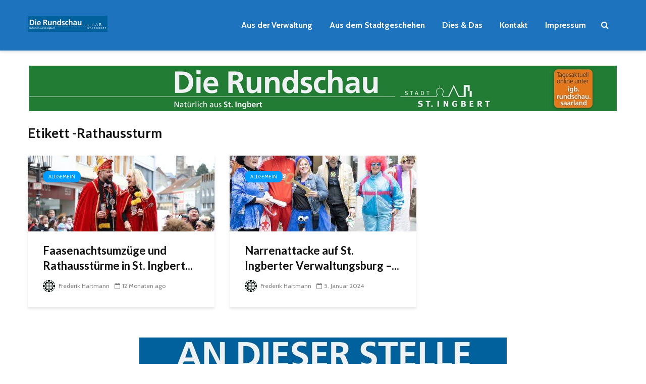

--- FILE ---
content_type: text/html; charset=UTF-8
request_url: https://igb.rundschau.saarland/tag/rathaussturm/
body_size: 15395
content:
<!DOCTYPE html>
<html lang="de" class="no-js">
<head>
	<meta charset="UTF-8">
	<meta name="viewport" content="width=device-width,initial-scale=1.0">
		<title>Rathaussturm &#8211; igb.rundschau.saarland</title>
<meta name='robots' content='max-image-preview:large' />
<link rel='dns-prefetch' href='//www.googletagmanager.com' />
<link rel='dns-prefetch' href='//fonts.googleapis.com' />
<link rel="alternate" type="application/rss+xml" title="igb.rundschau.saarland &raquo; Feed" href="https://igb.rundschau.saarland/feed/" />
<link rel="alternate" type="application/rss+xml" title="igb.rundschau.saarland &raquo; Kommentar-Feed" href="https://igb.rundschau.saarland/comments/feed/" />
<link rel="alternate" type="application/rss+xml" title="igb.rundschau.saarland &raquo; Rathaussturm Schlagwort-Feed" href="https://igb.rundschau.saarland/tag/rathaussturm/feed/" />
		<!-- This site uses the Google Analytics by MonsterInsights plugin v9.11.1 - Using Analytics tracking - https://www.monsterinsights.com/ -->
							<script src="//www.googletagmanager.com/gtag/js?id=G-V1880M09HM"  data-cfasync="false" data-wpfc-render="false" type="text/javascript" async></script>
			<script data-cfasync="false" data-wpfc-render="false" type="text/javascript">
				var mi_version = '9.11.1';
				var mi_track_user = true;
				var mi_no_track_reason = '';
								var MonsterInsightsDefaultLocations = {"page_location":"https:\/\/igb.rundschau.saarland\/tag\/rathaussturm\/"};
								if ( typeof MonsterInsightsPrivacyGuardFilter === 'function' ) {
					var MonsterInsightsLocations = (typeof MonsterInsightsExcludeQuery === 'object') ? MonsterInsightsPrivacyGuardFilter( MonsterInsightsExcludeQuery ) : MonsterInsightsPrivacyGuardFilter( MonsterInsightsDefaultLocations );
				} else {
					var MonsterInsightsLocations = (typeof MonsterInsightsExcludeQuery === 'object') ? MonsterInsightsExcludeQuery : MonsterInsightsDefaultLocations;
				}

								var disableStrs = [
										'ga-disable-G-V1880M09HM',
									];

				/* Function to detect opted out users */
				function __gtagTrackerIsOptedOut() {
					for (var index = 0; index < disableStrs.length; index++) {
						if (document.cookie.indexOf(disableStrs[index] + '=true') > -1) {
							return true;
						}
					}

					return false;
				}

				/* Disable tracking if the opt-out cookie exists. */
				if (__gtagTrackerIsOptedOut()) {
					for (var index = 0; index < disableStrs.length; index++) {
						window[disableStrs[index]] = true;
					}
				}

				/* Opt-out function */
				function __gtagTrackerOptout() {
					for (var index = 0; index < disableStrs.length; index++) {
						document.cookie = disableStrs[index] + '=true; expires=Thu, 31 Dec 2099 23:59:59 UTC; path=/';
						window[disableStrs[index]] = true;
					}
				}

				if ('undefined' === typeof gaOptout) {
					function gaOptout() {
						__gtagTrackerOptout();
					}
				}
								window.dataLayer = window.dataLayer || [];

				window.MonsterInsightsDualTracker = {
					helpers: {},
					trackers: {},
				};
				if (mi_track_user) {
					function __gtagDataLayer() {
						dataLayer.push(arguments);
					}

					function __gtagTracker(type, name, parameters) {
						if (!parameters) {
							parameters = {};
						}

						if (parameters.send_to) {
							__gtagDataLayer.apply(null, arguments);
							return;
						}

						if (type === 'event') {
														parameters.send_to = monsterinsights_frontend.v4_id;
							var hookName = name;
							if (typeof parameters['event_category'] !== 'undefined') {
								hookName = parameters['event_category'] + ':' + name;
							}

							if (typeof MonsterInsightsDualTracker.trackers[hookName] !== 'undefined') {
								MonsterInsightsDualTracker.trackers[hookName](parameters);
							} else {
								__gtagDataLayer('event', name, parameters);
							}
							
						} else {
							__gtagDataLayer.apply(null, arguments);
						}
					}

					__gtagTracker('js', new Date());
					__gtagTracker('set', {
						'developer_id.dZGIzZG': true,
											});
					if ( MonsterInsightsLocations.page_location ) {
						__gtagTracker('set', MonsterInsightsLocations);
					}
										__gtagTracker('config', 'G-V1880M09HM', {"forceSSL":"true","link_attribution":"true"} );
										window.gtag = __gtagTracker;										(function () {
						/* https://developers.google.com/analytics/devguides/collection/analyticsjs/ */
						/* ga and __gaTracker compatibility shim. */
						var noopfn = function () {
							return null;
						};
						var newtracker = function () {
							return new Tracker();
						};
						var Tracker = function () {
							return null;
						};
						var p = Tracker.prototype;
						p.get = noopfn;
						p.set = noopfn;
						p.send = function () {
							var args = Array.prototype.slice.call(arguments);
							args.unshift('send');
							__gaTracker.apply(null, args);
						};
						var __gaTracker = function () {
							var len = arguments.length;
							if (len === 0) {
								return;
							}
							var f = arguments[len - 1];
							if (typeof f !== 'object' || f === null || typeof f.hitCallback !== 'function') {
								if ('send' === arguments[0]) {
									var hitConverted, hitObject = false, action;
									if ('event' === arguments[1]) {
										if ('undefined' !== typeof arguments[3]) {
											hitObject = {
												'eventAction': arguments[3],
												'eventCategory': arguments[2],
												'eventLabel': arguments[4],
												'value': arguments[5] ? arguments[5] : 1,
											}
										}
									}
									if ('pageview' === arguments[1]) {
										if ('undefined' !== typeof arguments[2]) {
											hitObject = {
												'eventAction': 'page_view',
												'page_path': arguments[2],
											}
										}
									}
									if (typeof arguments[2] === 'object') {
										hitObject = arguments[2];
									}
									if (typeof arguments[5] === 'object') {
										Object.assign(hitObject, arguments[5]);
									}
									if ('undefined' !== typeof arguments[1].hitType) {
										hitObject = arguments[1];
										if ('pageview' === hitObject.hitType) {
											hitObject.eventAction = 'page_view';
										}
									}
									if (hitObject) {
										action = 'timing' === arguments[1].hitType ? 'timing_complete' : hitObject.eventAction;
										hitConverted = mapArgs(hitObject);
										__gtagTracker('event', action, hitConverted);
									}
								}
								return;
							}

							function mapArgs(args) {
								var arg, hit = {};
								var gaMap = {
									'eventCategory': 'event_category',
									'eventAction': 'event_action',
									'eventLabel': 'event_label',
									'eventValue': 'event_value',
									'nonInteraction': 'non_interaction',
									'timingCategory': 'event_category',
									'timingVar': 'name',
									'timingValue': 'value',
									'timingLabel': 'event_label',
									'page': 'page_path',
									'location': 'page_location',
									'title': 'page_title',
									'referrer' : 'page_referrer',
								};
								for (arg in args) {
																		if (!(!args.hasOwnProperty(arg) || !gaMap.hasOwnProperty(arg))) {
										hit[gaMap[arg]] = args[arg];
									} else {
										hit[arg] = args[arg];
									}
								}
								return hit;
							}

							try {
								f.hitCallback();
							} catch (ex) {
							}
						};
						__gaTracker.create = newtracker;
						__gaTracker.getByName = newtracker;
						__gaTracker.getAll = function () {
							return [];
						};
						__gaTracker.remove = noopfn;
						__gaTracker.loaded = true;
						window['__gaTracker'] = __gaTracker;
					})();
									} else {
										console.log("");
					(function () {
						function __gtagTracker() {
							return null;
						}

						window['__gtagTracker'] = __gtagTracker;
						window['gtag'] = __gtagTracker;
					})();
									}
			</script>
							<!-- / Google Analytics by MonsterInsights -->
		<style type="text/css" media="all">@font-face{font-family:'Cabin';font-display:block;font-style:normal;font-weight:400;font-stretch:100%;font-display:swap;src:url(https://fonts.gstatic.com/s/cabin/v35/u-4i0qWljRw-PfU81xCKCpdpbgZJl6XvptnsF3-OA6Fw.woff2) format('woff2');unicode-range:U+0102-0103,U+0110-0111,U+0128-0129,U+0168-0169,U+01A0-01A1,U+01AF-01B0,U+0300-0301,U+0303-0304,U+0308-0309,U+0323,U+0329,U+1EA0-1EF9,U+20AB}@font-face{font-family:'Cabin';font-display:block;font-style:normal;font-weight:400;font-stretch:100%;font-display:swap;src:url(https://fonts.gstatic.com/s/cabin/v35/u-4i0qWljRw-PfU81xCKCpdpbgZJl6Xvp9nsF3-OA6Fw.woff2) format('woff2');unicode-range:U+0100-02BA,U+02BD-02C5,U+02C7-02CC,U+02CE-02D7,U+02DD-02FF,U+0304,U+0308,U+0329,U+1D00-1DBF,U+1E00-1E9F,U+1EF2-1EFF,U+2020,U+20A0-20AB,U+20AD-20C0,U+2113,U+2C60-2C7F,U+A720-A7FF}@font-face{font-family:'Cabin';font-display:block;font-style:normal;font-weight:400;font-stretch:100%;font-display:swap;src:url(https://fonts.gstatic.com/s/cabin/v35/u-4i0qWljRw-PfU81xCKCpdpbgZJl6XvqdnsF3-OAw.woff2) format('woff2');unicode-range:U+0000-00FF,U+0131,U+0152-0153,U+02BB-02BC,U+02C6,U+02DA,U+02DC,U+0304,U+0308,U+0329,U+2000-206F,U+20AC,U+2122,U+2191,U+2193,U+2212,U+2215,U+FEFF,U+FFFD}@font-face{font-family:'Cabin';font-display:block;font-style:normal;font-weight:700;font-stretch:100%;font-display:swap;src:url(https://fonts.gstatic.com/s/cabin/v35/u-4i0qWljRw-PfU81xCKCpdpbgZJl6XvptnsF3-OA6Fw.woff2) format('woff2');unicode-range:U+0102-0103,U+0110-0111,U+0128-0129,U+0168-0169,U+01A0-01A1,U+01AF-01B0,U+0300-0301,U+0303-0304,U+0308-0309,U+0323,U+0329,U+1EA0-1EF9,U+20AB}@font-face{font-family:'Cabin';font-display:block;font-style:normal;font-weight:700;font-stretch:100%;font-display:swap;src:url(https://fonts.gstatic.com/s/cabin/v35/u-4i0qWljRw-PfU81xCKCpdpbgZJl6Xvp9nsF3-OA6Fw.woff2) format('woff2');unicode-range:U+0100-02BA,U+02BD-02C5,U+02C7-02CC,U+02CE-02D7,U+02DD-02FF,U+0304,U+0308,U+0329,U+1D00-1DBF,U+1E00-1E9F,U+1EF2-1EFF,U+2020,U+20A0-20AB,U+20AD-20C0,U+2113,U+2C60-2C7F,U+A720-A7FF}@font-face{font-family:'Cabin';font-display:block;font-style:normal;font-weight:700;font-stretch:100%;font-display:swap;src:url(https://fonts.gstatic.com/s/cabin/v35/u-4i0qWljRw-PfU81xCKCpdpbgZJl6XvqdnsF3-OAw.woff2) format('woff2');unicode-range:U+0000-00FF,U+0131,U+0152-0153,U+02BB-02BC,U+02C6,U+02DA,U+02DC,U+0304,U+0308,U+0329,U+2000-206F,U+20AC,U+2122,U+2191,U+2193,U+2212,U+2215,U+FEFF,U+FFFD}@font-face{font-family:'Lato';font-display:block;font-style:normal;font-weight:400;font-display:swap;src:url(https://fonts.gstatic.com/s/lato/v25/S6uyw4BMUTPHjxAwXiWtFCfQ7A.woff2) format('woff2');unicode-range:U+0100-02BA,U+02BD-02C5,U+02C7-02CC,U+02CE-02D7,U+02DD-02FF,U+0304,U+0308,U+0329,U+1D00-1DBF,U+1E00-1E9F,U+1EF2-1EFF,U+2020,U+20A0-20AB,U+20AD-20C0,U+2113,U+2C60-2C7F,U+A720-A7FF}@font-face{font-family:'Lato';font-display:block;font-style:normal;font-weight:400;font-display:swap;src:url(https://fonts.gstatic.com/s/lato/v25/S6uyw4BMUTPHjx4wXiWtFCc.woff2) format('woff2');unicode-range:U+0000-00FF,U+0131,U+0152-0153,U+02BB-02BC,U+02C6,U+02DA,U+02DC,U+0304,U+0308,U+0329,U+2000-206F,U+20AC,U+2122,U+2191,U+2193,U+2212,U+2215,U+FEFF,U+FFFD}@font-face{font-family:'Lato';font-display:block;font-style:normal;font-weight:700;font-display:swap;src:url(https://fonts.gstatic.com/s/lato/v25/S6u9w4BMUTPHh6UVSwaPGQ3q5d0N7w.woff2) format('woff2');unicode-range:U+0100-02BA,U+02BD-02C5,U+02C7-02CC,U+02CE-02D7,U+02DD-02FF,U+0304,U+0308,U+0329,U+1D00-1DBF,U+1E00-1E9F,U+1EF2-1EFF,U+2020,U+20A0-20AB,U+20AD-20C0,U+2113,U+2C60-2C7F,U+A720-A7FF}@font-face{font-family:'Lato';font-display:block;font-style:normal;font-weight:700;font-display:swap;src:url(https://fonts.gstatic.com/s/lato/v25/S6u9w4BMUTPHh6UVSwiPGQ3q5d0.woff2) format('woff2');unicode-range:U+0000-00FF,U+0131,U+0152-0153,U+02BB-02BC,U+02C6,U+02DA,U+02DC,U+0304,U+0308,U+0329,U+2000-206F,U+20AC,U+2122,U+2191,U+2193,U+2212,U+2215,U+FEFF,U+FFFD}</style>
<style id='wp-img-auto-sizes-contain-inline-css' type='text/css'>
img:is([sizes=auto i],[sizes^="auto," i]){contain-intrinsic-size:3000px 1500px}
/*# sourceURL=wp-img-auto-sizes-contain-inline-css */
</style>
<style id='wp-block-library-inline-css' type='text/css'>
:root{--wp-block-synced-color:#7a00df;--wp-block-synced-color--rgb:122,0,223;--wp-bound-block-color:var(--wp-block-synced-color);--wp-editor-canvas-background:#ddd;--wp-admin-theme-color:#007cba;--wp-admin-theme-color--rgb:0,124,186;--wp-admin-theme-color-darker-10:#006ba1;--wp-admin-theme-color-darker-10--rgb:0,107,160.5;--wp-admin-theme-color-darker-20:#005a87;--wp-admin-theme-color-darker-20--rgb:0,90,135;--wp-admin-border-width-focus:2px}@media (min-resolution:192dpi){:root{--wp-admin-border-width-focus:1.5px}}.wp-element-button{cursor:pointer}:root .has-very-light-gray-background-color{background-color:#eee}:root .has-very-dark-gray-background-color{background-color:#313131}:root .has-very-light-gray-color{color:#eee}:root .has-very-dark-gray-color{color:#313131}:root .has-vivid-green-cyan-to-vivid-cyan-blue-gradient-background{background:linear-gradient(135deg,#00d084,#0693e3)}:root .has-purple-crush-gradient-background{background:linear-gradient(135deg,#34e2e4,#4721fb 50%,#ab1dfe)}:root .has-hazy-dawn-gradient-background{background:linear-gradient(135deg,#faaca8,#dad0ec)}:root .has-subdued-olive-gradient-background{background:linear-gradient(135deg,#fafae1,#67a671)}:root .has-atomic-cream-gradient-background{background:linear-gradient(135deg,#fdd79a,#004a59)}:root .has-nightshade-gradient-background{background:linear-gradient(135deg,#330968,#31cdcf)}:root .has-midnight-gradient-background{background:linear-gradient(135deg,#020381,#2874fc)}:root{--wp--preset--font-size--normal:16px;--wp--preset--font-size--huge:42px}.has-regular-font-size{font-size:1em}.has-larger-font-size{font-size:2.625em}.has-normal-font-size{font-size:var(--wp--preset--font-size--normal)}.has-huge-font-size{font-size:var(--wp--preset--font-size--huge)}.has-text-align-center{text-align:center}.has-text-align-left{text-align:left}.has-text-align-right{text-align:right}.has-fit-text{white-space:nowrap!important}#end-resizable-editor-section{display:none}.aligncenter{clear:both}.items-justified-left{justify-content:flex-start}.items-justified-center{justify-content:center}.items-justified-right{justify-content:flex-end}.items-justified-space-between{justify-content:space-between}.screen-reader-text{border:0;clip-path:inset(50%);height:1px;margin:-1px;overflow:hidden;padding:0;position:absolute;width:1px;word-wrap:normal!important}.screen-reader-text:focus{background-color:#ddd;clip-path:none;color:#444;display:block;font-size:1em;height:auto;left:5px;line-height:normal;padding:15px 23px 14px;text-decoration:none;top:5px;width:auto;z-index:100000}html :where(.has-border-color){border-style:solid}html :where([style*=border-top-color]){border-top-style:solid}html :where([style*=border-right-color]){border-right-style:solid}html :where([style*=border-bottom-color]){border-bottom-style:solid}html :where([style*=border-left-color]){border-left-style:solid}html :where([style*=border-width]){border-style:solid}html :where([style*=border-top-width]){border-top-style:solid}html :where([style*=border-right-width]){border-right-style:solid}html :where([style*=border-bottom-width]){border-bottom-style:solid}html :where([style*=border-left-width]){border-left-style:solid}html :where(img[class*=wp-image-]){height:auto;max-width:100%}:where(figure){margin:0 0 1em}html :where(.is-position-sticky){--wp-admin--admin-bar--position-offset:var(--wp-admin--admin-bar--height,0px)}@media screen and (max-width:600px){html :where(.is-position-sticky){--wp-admin--admin-bar--position-offset:0px}}

/*# sourceURL=wp-block-library-inline-css */
</style><style id='global-styles-inline-css' type='text/css'>
:root{--wp--preset--aspect-ratio--square: 1;--wp--preset--aspect-ratio--4-3: 4/3;--wp--preset--aspect-ratio--3-4: 3/4;--wp--preset--aspect-ratio--3-2: 3/2;--wp--preset--aspect-ratio--2-3: 2/3;--wp--preset--aspect-ratio--16-9: 16/9;--wp--preset--aspect-ratio--9-16: 9/16;--wp--preset--color--black: #000000;--wp--preset--color--cyan-bluish-gray: #abb8c3;--wp--preset--color--white: #ffffff;--wp--preset--color--pale-pink: #f78da7;--wp--preset--color--vivid-red: #cf2e2e;--wp--preset--color--luminous-vivid-orange: #ff6900;--wp--preset--color--luminous-vivid-amber: #fcb900;--wp--preset--color--light-green-cyan: #7bdcb5;--wp--preset--color--vivid-green-cyan: #00d084;--wp--preset--color--pale-cyan-blue: #8ed1fc;--wp--preset--color--vivid-cyan-blue: #0693e3;--wp--preset--color--vivid-purple: #9b51e0;--wp--preset--color--gridlove-acc: #009cff;--wp--preset--color--gridlove-meta: #818181;--wp--preset--color--gridlove-txt: #5e5e5e;--wp--preset--color--gridlove-bg: #ffffff;--wp--preset--color--gridlove-highlight-acc: #b5e1ff;--wp--preset--color--gridlove-highlight-txt: #ffffff;--wp--preset--color--gridlove-highlight-bg: #083b5c;--wp--preset--color--gridlove-cat-3: #61c436;--wp--preset--color--gridlove-cat-2: #a66bbe;--wp--preset--color--gridlove-cat-5: #f99500;--wp--preset--color--gridlove-cat-6: #d60000;--wp--preset--gradient--vivid-cyan-blue-to-vivid-purple: linear-gradient(135deg,rgb(6,147,227) 0%,rgb(155,81,224) 100%);--wp--preset--gradient--light-green-cyan-to-vivid-green-cyan: linear-gradient(135deg,rgb(122,220,180) 0%,rgb(0,208,130) 100%);--wp--preset--gradient--luminous-vivid-amber-to-luminous-vivid-orange: linear-gradient(135deg,rgb(252,185,0) 0%,rgb(255,105,0) 100%);--wp--preset--gradient--luminous-vivid-orange-to-vivid-red: linear-gradient(135deg,rgb(255,105,0) 0%,rgb(207,46,46) 100%);--wp--preset--gradient--very-light-gray-to-cyan-bluish-gray: linear-gradient(135deg,rgb(238,238,238) 0%,rgb(169,184,195) 100%);--wp--preset--gradient--cool-to-warm-spectrum: linear-gradient(135deg,rgb(74,234,220) 0%,rgb(151,120,209) 20%,rgb(207,42,186) 40%,rgb(238,44,130) 60%,rgb(251,105,98) 80%,rgb(254,248,76) 100%);--wp--preset--gradient--blush-light-purple: linear-gradient(135deg,rgb(255,206,236) 0%,rgb(152,150,240) 100%);--wp--preset--gradient--blush-bordeaux: linear-gradient(135deg,rgb(254,205,165) 0%,rgb(254,45,45) 50%,rgb(107,0,62) 100%);--wp--preset--gradient--luminous-dusk: linear-gradient(135deg,rgb(255,203,112) 0%,rgb(199,81,192) 50%,rgb(65,88,208) 100%);--wp--preset--gradient--pale-ocean: linear-gradient(135deg,rgb(255,245,203) 0%,rgb(182,227,212) 50%,rgb(51,167,181) 100%);--wp--preset--gradient--electric-grass: linear-gradient(135deg,rgb(202,248,128) 0%,rgb(113,206,126) 100%);--wp--preset--gradient--midnight: linear-gradient(135deg,rgb(2,3,129) 0%,rgb(40,116,252) 100%);--wp--preset--font-size--small: 12.8px;--wp--preset--font-size--medium: 20px;--wp--preset--font-size--large: 20.8px;--wp--preset--font-size--x-large: 42px;--wp--preset--font-size--normal: 16px;--wp--preset--font-size--huge: 27.2px;--wp--preset--spacing--20: 0.44rem;--wp--preset--spacing--30: 0.67rem;--wp--preset--spacing--40: 1rem;--wp--preset--spacing--50: 1.5rem;--wp--preset--spacing--60: 2.25rem;--wp--preset--spacing--70: 3.38rem;--wp--preset--spacing--80: 5.06rem;--wp--preset--shadow--natural: 6px 6px 9px rgba(0, 0, 0, 0.2);--wp--preset--shadow--deep: 12px 12px 50px rgba(0, 0, 0, 0.4);--wp--preset--shadow--sharp: 6px 6px 0px rgba(0, 0, 0, 0.2);--wp--preset--shadow--outlined: 6px 6px 0px -3px rgb(255, 255, 255), 6px 6px rgb(0, 0, 0);--wp--preset--shadow--crisp: 6px 6px 0px rgb(0, 0, 0);}:where(.is-layout-flex){gap: 0.5em;}:where(.is-layout-grid){gap: 0.5em;}body .is-layout-flex{display: flex;}.is-layout-flex{flex-wrap: wrap;align-items: center;}.is-layout-flex > :is(*, div){margin: 0;}body .is-layout-grid{display: grid;}.is-layout-grid > :is(*, div){margin: 0;}:where(.wp-block-columns.is-layout-flex){gap: 2em;}:where(.wp-block-columns.is-layout-grid){gap: 2em;}:where(.wp-block-post-template.is-layout-flex){gap: 1.25em;}:where(.wp-block-post-template.is-layout-grid){gap: 1.25em;}.has-black-color{color: var(--wp--preset--color--black) !important;}.has-cyan-bluish-gray-color{color: var(--wp--preset--color--cyan-bluish-gray) !important;}.has-white-color{color: var(--wp--preset--color--white) !important;}.has-pale-pink-color{color: var(--wp--preset--color--pale-pink) !important;}.has-vivid-red-color{color: var(--wp--preset--color--vivid-red) !important;}.has-luminous-vivid-orange-color{color: var(--wp--preset--color--luminous-vivid-orange) !important;}.has-luminous-vivid-amber-color{color: var(--wp--preset--color--luminous-vivid-amber) !important;}.has-light-green-cyan-color{color: var(--wp--preset--color--light-green-cyan) !important;}.has-vivid-green-cyan-color{color: var(--wp--preset--color--vivid-green-cyan) !important;}.has-pale-cyan-blue-color{color: var(--wp--preset--color--pale-cyan-blue) !important;}.has-vivid-cyan-blue-color{color: var(--wp--preset--color--vivid-cyan-blue) !important;}.has-vivid-purple-color{color: var(--wp--preset--color--vivid-purple) !important;}.has-black-background-color{background-color: var(--wp--preset--color--black) !important;}.has-cyan-bluish-gray-background-color{background-color: var(--wp--preset--color--cyan-bluish-gray) !important;}.has-white-background-color{background-color: var(--wp--preset--color--white) !important;}.has-pale-pink-background-color{background-color: var(--wp--preset--color--pale-pink) !important;}.has-vivid-red-background-color{background-color: var(--wp--preset--color--vivid-red) !important;}.has-luminous-vivid-orange-background-color{background-color: var(--wp--preset--color--luminous-vivid-orange) !important;}.has-luminous-vivid-amber-background-color{background-color: var(--wp--preset--color--luminous-vivid-amber) !important;}.has-light-green-cyan-background-color{background-color: var(--wp--preset--color--light-green-cyan) !important;}.has-vivid-green-cyan-background-color{background-color: var(--wp--preset--color--vivid-green-cyan) !important;}.has-pale-cyan-blue-background-color{background-color: var(--wp--preset--color--pale-cyan-blue) !important;}.has-vivid-cyan-blue-background-color{background-color: var(--wp--preset--color--vivid-cyan-blue) !important;}.has-vivid-purple-background-color{background-color: var(--wp--preset--color--vivid-purple) !important;}.has-black-border-color{border-color: var(--wp--preset--color--black) !important;}.has-cyan-bluish-gray-border-color{border-color: var(--wp--preset--color--cyan-bluish-gray) !important;}.has-white-border-color{border-color: var(--wp--preset--color--white) !important;}.has-pale-pink-border-color{border-color: var(--wp--preset--color--pale-pink) !important;}.has-vivid-red-border-color{border-color: var(--wp--preset--color--vivid-red) !important;}.has-luminous-vivid-orange-border-color{border-color: var(--wp--preset--color--luminous-vivid-orange) !important;}.has-luminous-vivid-amber-border-color{border-color: var(--wp--preset--color--luminous-vivid-amber) !important;}.has-light-green-cyan-border-color{border-color: var(--wp--preset--color--light-green-cyan) !important;}.has-vivid-green-cyan-border-color{border-color: var(--wp--preset--color--vivid-green-cyan) !important;}.has-pale-cyan-blue-border-color{border-color: var(--wp--preset--color--pale-cyan-blue) !important;}.has-vivid-cyan-blue-border-color{border-color: var(--wp--preset--color--vivid-cyan-blue) !important;}.has-vivid-purple-border-color{border-color: var(--wp--preset--color--vivid-purple) !important;}.has-vivid-cyan-blue-to-vivid-purple-gradient-background{background: var(--wp--preset--gradient--vivid-cyan-blue-to-vivid-purple) !important;}.has-light-green-cyan-to-vivid-green-cyan-gradient-background{background: var(--wp--preset--gradient--light-green-cyan-to-vivid-green-cyan) !important;}.has-luminous-vivid-amber-to-luminous-vivid-orange-gradient-background{background: var(--wp--preset--gradient--luminous-vivid-amber-to-luminous-vivid-orange) !important;}.has-luminous-vivid-orange-to-vivid-red-gradient-background{background: var(--wp--preset--gradient--luminous-vivid-orange-to-vivid-red) !important;}.has-very-light-gray-to-cyan-bluish-gray-gradient-background{background: var(--wp--preset--gradient--very-light-gray-to-cyan-bluish-gray) !important;}.has-cool-to-warm-spectrum-gradient-background{background: var(--wp--preset--gradient--cool-to-warm-spectrum) !important;}.has-blush-light-purple-gradient-background{background: var(--wp--preset--gradient--blush-light-purple) !important;}.has-blush-bordeaux-gradient-background{background: var(--wp--preset--gradient--blush-bordeaux) !important;}.has-luminous-dusk-gradient-background{background: var(--wp--preset--gradient--luminous-dusk) !important;}.has-pale-ocean-gradient-background{background: var(--wp--preset--gradient--pale-ocean) !important;}.has-electric-grass-gradient-background{background: var(--wp--preset--gradient--electric-grass) !important;}.has-midnight-gradient-background{background: var(--wp--preset--gradient--midnight) !important;}.has-small-font-size{font-size: var(--wp--preset--font-size--small) !important;}.has-medium-font-size{font-size: var(--wp--preset--font-size--medium) !important;}.has-large-font-size{font-size: var(--wp--preset--font-size--large) !important;}.has-x-large-font-size{font-size: var(--wp--preset--font-size--x-large) !important;}
/*# sourceURL=global-styles-inline-css */
</style>

<style id='classic-theme-styles-inline-css' type='text/css'>
/*! This file is auto-generated */
.wp-block-button__link{color:#fff;background-color:#32373c;border-radius:9999px;box-shadow:none;text-decoration:none;padding:calc(.667em + 2px) calc(1.333em + 2px);font-size:1.125em}.wp-block-file__button{background:#32373c;color:#fff;text-decoration:none}
/*# sourceURL=/wp-includes/css/classic-themes.min.css */
</style>
<style id='akismet-widget-style-inline-css' type='text/css'>

			.a-stats {
				--akismet-color-mid-green: #357b49;
				--akismet-color-white: #fff;
				--akismet-color-light-grey: #f6f7f7;

				max-width: 350px;
				width: auto;
			}

			.a-stats * {
				all: unset;
				box-sizing: border-box;
			}

			.a-stats strong {
				font-weight: 600;
			}

			.a-stats a.a-stats__link,
			.a-stats a.a-stats__link:visited,
			.a-stats a.a-stats__link:active {
				background: var(--akismet-color-mid-green);
				border: none;
				box-shadow: none;
				border-radius: 8px;
				color: var(--akismet-color-white);
				cursor: pointer;
				display: block;
				font-family: -apple-system, BlinkMacSystemFont, 'Segoe UI', 'Roboto', 'Oxygen-Sans', 'Ubuntu', 'Cantarell', 'Helvetica Neue', sans-serif;
				font-weight: 500;
				padding: 12px;
				text-align: center;
				text-decoration: none;
				transition: all 0.2s ease;
			}

			/* Extra specificity to deal with TwentyTwentyOne focus style */
			.widget .a-stats a.a-stats__link:focus {
				background: var(--akismet-color-mid-green);
				color: var(--akismet-color-white);
				text-decoration: none;
			}

			.a-stats a.a-stats__link:hover {
				filter: brightness(110%);
				box-shadow: 0 4px 12px rgba(0, 0, 0, 0.06), 0 0 2px rgba(0, 0, 0, 0.16);
			}

			.a-stats .count {
				color: var(--akismet-color-white);
				display: block;
				font-size: 1.5em;
				line-height: 1.4;
				padding: 0 13px;
				white-space: nowrap;
			}
		
/*# sourceURL=akismet-widget-style-inline-css */
</style>
<link rel='stylesheet' id='wpo_min-header-0-css' href='https://igb.rundschau.saarland/wp-content/cache/wpo-minify/1765536790/assets/wpo-minify-header-450172db.min.css' type='text/css' media='all' />
<script type="text/javascript" src="https://igb.rundschau.saarland/wp-content/cache/wpo-minify/1765536790/assets/wpo-minify-header-59c00eda.min.js" id="wpo_min-header-0-js" async="async" data-wp-strategy="async"></script>
<script type="text/javascript" src="https://igb.rundschau.saarland/wp-content/cache/wpo-minify/1765536790/assets/wpo-minify-header-7bdc0e49.min.js" id="wpo_min-header-1-js"></script>

<!-- Google Tag (gtac.js) durch Site-Kit hinzugefügt -->
<!-- Von Site Kit hinzugefügtes Google-Analytics-Snippet -->
<script type="text/javascript" src="https://www.googletagmanager.com/gtag/js?id=G-V1880M09HM" id="google_gtagjs-js" async></script>
<script type="text/javascript" id="google_gtagjs-js-after">
/* <![CDATA[ */
window.dataLayer = window.dataLayer || [];function gtag(){dataLayer.push(arguments);}
gtag("set","linker",{"domains":["igb.rundschau.saarland"]});
gtag("js", new Date());
gtag("set", "developer_id.dZTNiMT", true);
gtag("config", "G-V1880M09HM");
//# sourceURL=google_gtagjs-js-after
/* ]]> */
</script>
<link rel="https://api.w.org/" href="https://igb.rundschau.saarland/wp-json/" /><link rel="alternate" title="JSON" type="application/json" href="https://igb.rundschau.saarland/wp-json/wp/v2/tags/1145" /><link rel="EditURI" type="application/rsd+xml" title="RSD" href="https://igb.rundschau.saarland/xmlrpc.php?rsd" />
<meta name="generator" content="WordPress 6.9" />
<meta name="generator" content="Redux 4.5.10" /><meta name="generator" content="Site Kit by Google 1.170.0" />      <meta name="onesignal" content="wordpress-plugin"/>
            <script>

      window.OneSignalDeferred = window.OneSignalDeferred || [];

      OneSignalDeferred.push(function(OneSignal) {
        var oneSignal_options = {};
        window._oneSignalInitOptions = oneSignal_options;

        oneSignal_options['serviceWorkerParam'] = { scope: '/wp-content/plugins/onesignal-free-web-push-notifications/sdk_files/push/onesignal/' };
oneSignal_options['serviceWorkerPath'] = 'OneSignalSDKWorker.js';

        OneSignal.Notifications.setDefaultUrl("https://igb.rundschau.saarland");

        oneSignal_options['wordpress'] = true;
oneSignal_options['appId'] = '6169f501-0426-4036-bcb6-c10a2f47c356';
oneSignal_options['allowLocalhostAsSecureOrigin'] = true;
oneSignal_options['welcomeNotification'] = { };
oneSignal_options['welcomeNotification']['title'] = "Willkommen";
oneSignal_options['welcomeNotification']['message'] = "Danke fürs Einschreiben!";
oneSignal_options['path'] = "https://igb.rundschau.saarland/wp-content/plugins/onesignal-free-web-push-notifications/sdk_files/";
oneSignal_options['promptOptions'] = { };
oneSignal_options['promptOptions']['actionMessage'] = "Wir möchten dich mit den neusten Nachrichten versorgen. Klicke dafür hier.";
oneSignal_options['promptOptions']['acceptButtonText'] = "Erlauben";
oneSignal_options['promptOptions']['cancelButtonText'] = "Nein, danke";
oneSignal_options['notifyButton'] = { };
oneSignal_options['notifyButton']['enable'] = true;
oneSignal_options['notifyButton']['position'] = 'bottom-left';
oneSignal_options['notifyButton']['theme'] = 'default';
oneSignal_options['notifyButton']['size'] = 'small';
oneSignal_options['notifyButton']['showCredit'] = false;
oneSignal_options['notifyButton']['text'] = {};
oneSignal_options['notifyButton']['text']['tip.state.unsubscribed'] = 'Klicke hier für PUSH-Nachrichten';
oneSignal_options['notifyButton']['text']['tip.state.subscribed'] = 'Du bist regisitriert';
oneSignal_options['notifyButton']['text']['tip.state.blocked'] = 'Du blockierst PUSH-Nachrichten';
oneSignal_options['notifyButton']['text']['message.action.subscribed'] = 'Danke fürs registrieren';
oneSignal_options['notifyButton']['text']['dialog.main.button.subscribe'] = 'EINTRAGEN';
oneSignal_options['notifyButton']['text']['dialog.main.button.unsubscribe'] = 'AUSTRAGEN';
              OneSignal.init(window._oneSignalInitOptions);
              OneSignal.Slidedown.promptPush()      });

      function documentInitOneSignal() {
        var oneSignal_elements = document.getElementsByClassName("OneSignal-prompt");

        var oneSignalLinkClickHandler = function(event) { OneSignal.Notifications.requestPermission(); event.preventDefault(); };        for(var i = 0; i < oneSignal_elements.length; i++)
          oneSignal_elements[i].addEventListener('click', oneSignalLinkClickHandler, false);
      }

      if (document.readyState === 'complete') {
           documentInitOneSignal();
      }
      else {
           window.addEventListener("load", function(event){
               documentInitOneSignal();
          });
      }
    </script>
<link rel="icon" href="https://igb.rundschau.saarland/wp-content/uploads/2021/06/cropped-favicon-96x96-1-32x32.png" sizes="32x32" />
<link rel="icon" href="https://igb.rundschau.saarland/wp-content/uploads/2021/06/cropped-favicon-96x96-1-192x192.png" sizes="192x192" />
<link rel="apple-touch-icon" href="https://igb.rundschau.saarland/wp-content/uploads/2021/06/cropped-favicon-96x96-1-180x180.png" />
<meta name="msapplication-TileImage" content="https://igb.rundschau.saarland/wp-content/uploads/2021/06/cropped-favicon-96x96-1-270x270.png" />
</head>

<body class="archive tag tag-rathaussturm tag-1145 wp-embed-responsive wp-theme-gridlove chrome gridlove-cover-overlay-soft-dark gridlove-v_1_9_9">

					
			
			
		<header id="header" class="gridlove-site-header hidden-md-down  gridlove-header-shadow">
				
				
				<div class="gridlove-header-wrapper">
    <div class="gridlove-header-1 gridlove-header-middle container">
        
        <div class="gridlove-slot-l">
            
<div class="gridlove-site-branding  ">
			<span class="site-title h1"><a href="https://igb.rundschau.saarland/" rel="home"><img class="gridlove-logo" src="https://igb.rundschau.saarland/wp-content/uploads/2021/06/Rundschau-IGB.png" alt="igb.rundschau.saarland"></a></span>
	
			<span class="gridlove-site-description"></span>	
</div>

        </div>

        <div class="gridlove-slot-r">
            <nav class="gridlove-main-navigation">	
				<ul id="menu-rundschau-menu" class="gridlove-main-nav gridlove-menu"><li id="menu-item-2386" class="menu-item menu-item-type-taxonomy menu-item-object-category menu-item-2386 menu-item-has-children gridlove-category-menu"><a href="https://igb.rundschau.saarland/category/allgemein/">Aus der Verwaltung</a><ul class="sub-menu"><li class="gridlove-menu-posts">
				<article class="post-7133 post type-post status-publish format-standard has-post-thumbnail hentry category-allgemein tag-bistro tag-krempels tag-st-ingbert">

		            		                <div class="entry-image">
		                <a href="https://igb.rundschau.saarland/2026/01/st-ingberter-bistro-krempels-wieder-geoeffnet/" title="St. Ingberter Bistro Krempels wieder geöffnet">
		                   	<img width="80" height="60" src="https://igb.rundschau.saarland/wp-content/uploads/2026/01/Bistro-Krempels3-80x60.jpg" class="attachment-gridlove-thumbnail size-gridlove-thumbnail wp-post-image" alt="" />		                </a>
		                </div>
		            
		            <div class="entry-header">
		                <h6><a href="https://igb.rundschau.saarland/2026/01/st-ingberter-bistro-krempels-wieder-geoeffnet/">St. Ingberter Bistro Krempels wieder geöffnet</a></h6>		            </div>

				</article>

			
				<article class="post-7130 post type-post status-publish format-standard has-post-thumbnail hentry category-allgemein tag-1803 tag-neujahrsempfang tag-st-ingbert">

		            		                <div class="entry-image">
		                <a href="https://igb.rundschau.saarland/2026/01/neujahrsempfang-2026-st-ingbert-setzt-auf-zusammenhalt-entschlossenheit-und-zukunft/" title="Neujahrsempfang 2026: St. Ingbert setzt auf Zusammenhalt, Entschlossenheit und Zukunft">
		                   	<img width="80" height="60" src="https://igb.rundschau.saarland/wp-content/uploads/2026/01/20250113_Neujahrsempfang_TBastuck_5N3A4184-80x60.jpg" class="attachment-gridlove-thumbnail size-gridlove-thumbnail wp-post-image" alt="" />		                </a>
		                </div>
		            
		            <div class="entry-header">
		                <h6><a href="https://igb.rundschau.saarland/2026/01/neujahrsempfang-2026-st-ingbert-setzt-auf-zusammenhalt-entschlossenheit-und-zukunft/">Neujahrsempfang 2026: St. Ingbert setzt auf Zusammenhalt, Entschlossenheit und Zukunft</a></h6>		            </div>

				</article>

			
				<article class="post-7128 post type-post status-publish format-standard hentry category-allgemein tag-st-ingbert tag-veraenderung tag-wirtschaftsdialog">

		            		                <div class="entry-image">
		                <a href="https://igb.rundschau.saarland/2026/01/wirtschaftsdialog-veraenderung-trifft-mensch-veraenderung-verstehen-teams-staerken-zukunft-gestalten/" title="Wirtschaftsdialog: „Veränderung trifft Mensch – Veränderung verstehen, Teams stärken, Zukunft gestalten“">
		                   	<img width="80" height="60" src="https://igb.rundschau.saarland/wp-content/uploads/2021/06/Rundschau-IGB_Hintergrund-80x60.jpg" class="attachment-gridlove-thumbnail size-gridlove-thumbnail" alt="" />		                </a>
		                </div>
		            
		            <div class="entry-header">
		                <h6><a href="https://igb.rundschau.saarland/2026/01/wirtschaftsdialog-veraenderung-trifft-mensch-veraenderung-verstehen-teams-staerken-zukunft-gestalten/">Wirtschaftsdialog: „Veränderung trifft Mensch – Veränderung verstehen, Teams stärken, Zukunft gestalten“</a></h6>		            </div>

				</article>

			
				<article class="post-7125 post type-post status-publish format-standard has-post-thumbnail hentry category-allgemein tag-schliessung tag-st-ingbert tag-voit">

		            		                <div class="entry-image">
		                <a href="https://igb.rundschau.saarland/2026/01/gespraechsrunde-im-rathaus-anlaesslich-schliessung-des-traditionsunternehmens-voit/" title="Gesprächsrunde im Rathaus anlässlich Schließung des Traditionsunternehmens VOIT">
		                   	<img width="80" height="60" src="https://igb.rundschau.saarland/wp-content/uploads/2026/01/Gruppenfoto-Auftaktgespraech-VOIT_Faragone-80x60.jpg" class="attachment-gridlove-thumbnail size-gridlove-thumbnail wp-post-image" alt="" />		                </a>
		                </div>
		            
		            <div class="entry-header">
		                <h6><a href="https://igb.rundschau.saarland/2026/01/gespraechsrunde-im-rathaus-anlaesslich-schliessung-des-traditionsunternehmens-voit/">Gesprächsrunde im Rathaus anlässlich Schließung des Traditionsunternehmens VOIT</a></h6>		            </div>

				</article>

			</li></ul></li>
<li id="menu-item-2393" class="menu-item menu-item-type-taxonomy menu-item-object-category menu-item-has-children menu-item-2393"><a href="https://igb.rundschau.saarland/category/diesunddas/">Aus dem Stadtgeschehen</a>
<ul class="sub-menu">
	<li id="menu-item-2388" class="menu-item menu-item-type-taxonomy menu-item-object-category menu-item-2388 menu-item-has-children gridlove-category-menu"><a href="https://igb.rundschau.saarland/category/essen/">Essen &#038; Trinken</a><ul class="sub-menu"><li class="gridlove-menu-posts">
				<article class="post-3161 post type-post status-publish format-standard has-post-thumbnail hentry category-allgemein category-diesunddas category-essen category-freizeit tag-gourmet-markt tag-st-ingbert">

		            		                <div class="entry-image">
		                <a href="https://igb.rundschau.saarland/2021/11/beliebter-gourmet-markt-in-der-alten-schmelz/" title="Beliebter Gourmet-Markt in der Alten Schmelz">
		                   	<img width="80" height="60" src="https://igb.rundschau.saarland/wp-content/uploads/2021/09/vegetables-752153_1920-80x60.jpg" class="attachment-gridlove-thumbnail size-gridlove-thumbnail wp-post-image" alt="" />		                </a>
		                </div>
		            
		            <div class="entry-header">
		                <h6><a href="https://igb.rundschau.saarland/2021/11/beliebter-gourmet-markt-in-der-alten-schmelz/">Beliebter Gourmet-Markt in der Alten Schmelz</a></h6>		            </div>

				</article>

			
				<article class="post-3009 post type-post status-publish format-standard has-post-thumbnail hentry category-allgemein category-diesunddas category-essen category-freizeit category-lifestyle category-stadt tag-autoshow tag-biosphaerenmarkt tag-eroeffnung tag-ingobertusmesse tag-st-ingbert tag-verkaufsoffener-sonntag">

		            		                <div class="entry-image">
		                <a href="https://igb.rundschau.saarland/2021/10/die-43-ingbobertusmesse-ist-eroeffnet-und-wartet-auf-viele-besucher/" title="Die 43. Ingbobertusmesse ist eröffnet und wartet auf viele Besucher">
		                   	<img width="80" height="60" src="https://igb.rundschau.saarland/wp-content/uploads/2021/10/IMG_1839-80x60.jpg" class="attachment-gridlove-thumbnail size-gridlove-thumbnail wp-post-image" alt="" srcset="https://igb.rundschau.saarland/wp-content/uploads/2021/10/IMG_1839-80x60.jpg 80w, https://igb.rundschau.saarland/wp-content/uploads/2021/10/IMG_1839-300x225.jpg 300w, https://igb.rundschau.saarland/wp-content/uploads/2021/10/IMG_1839-1024x768.jpg 1024w, https://igb.rundschau.saarland/wp-content/uploads/2021/10/IMG_1839-768x576.jpg 768w, https://igb.rundschau.saarland/wp-content/uploads/2021/10/IMG_1839-1536x1152.jpg 1536w, https://igb.rundschau.saarland/wp-content/uploads/2021/10/IMG_1839-370x278.jpg 370w, https://igb.rundschau.saarland/wp-content/uploads/2021/10/IMG_1839-270x203.jpg 270w, https://igb.rundschau.saarland/wp-content/uploads/2021/10/IMG_1839-570x428.jpg 570w, https://igb.rundschau.saarland/wp-content/uploads/2021/10/IMG_1839-740x555.jpg 740w, https://igb.rundschau.saarland/wp-content/uploads/2021/10/IMG_1839.jpg 2016w" sizes="(max-width: 80px) 100vw, 80px" />		                </a>
		                </div>
		            
		            <div class="entry-header">
		                <h6><a href="https://igb.rundschau.saarland/2021/10/die-43-ingbobertusmesse-ist-eroeffnet-und-wartet-auf-viele-besucher/">Die 43. Ingbobertusmesse ist eröffnet und wartet auf viele Besucher</a></h6>		            </div>

				</article>

			
				<article class="post-2952 post type-post status-publish format-standard has-post-thumbnail hentry category-allgemein category-diesunddas category-essen category-stadt tag-erntedank tag-pfarrei-heilger-ingobertus tag-st-ingbert">

		            		                <div class="entry-image">
		                <a href="https://igb.rundschau.saarland/2021/09/erntedank-in-der-pfarrei-heiliger-ingobertus/" title="Erntedank in der Pfarrei Heiliger Ingobertus">
		                   	<img width="80" height="60" src="https://igb.rundschau.saarland/wp-content/uploads/2021/09/vegetables-752153_1920-80x60.jpg" class="attachment-gridlove-thumbnail size-gridlove-thumbnail wp-post-image" alt="" />		                </a>
		                </div>
		            
		            <div class="entry-header">
		                <h6><a href="https://igb.rundschau.saarland/2021/09/erntedank-in-der-pfarrei-heiliger-ingobertus/">Erntedank in der Pfarrei Heiliger Ingobertus</a></h6>		            </div>

				</article>

			
				<article class="post-2940 post type-post status-publish format-standard has-post-thumbnail hentry category-allgemein category-diesunddas category-essen category-stadt tag-biosphaerenmarkt tag-ingobertusmesse tag-st-ingbert">

		            		                <div class="entry-image">
		                <a href="https://igb.rundschau.saarland/2021/09/biosphaerenmarkt-im-herbst-2021-waehrend-der-ingobertus-messe/" title="Biosphärenmarkt im Herbst 2021 während der Ingobertus-Messe">
		                   	<img width="80" height="60" src="https://igb.rundschau.saarland/wp-content/uploads/2021/09/DSC_1081-80x60.jpg" class="attachment-gridlove-thumbnail size-gridlove-thumbnail wp-post-image" alt="" />		                </a>
		                </div>
		            
		            <div class="entry-header">
		                <h6><a href="https://igb.rundschau.saarland/2021/09/biosphaerenmarkt-im-herbst-2021-waehrend-der-ingobertus-messe/">Biosphärenmarkt im Herbst 2021 während der Ingobertus-Messe</a></h6>		            </div>

				</article>

			</li></ul></li>
	<li id="menu-item-2387" class="menu-item menu-item-type-taxonomy menu-item-object-category menu-item-2387"><a href="https://igb.rundschau.saarland/category/freizeit/">Freizeit &#038; Sport</a></li>
	<li id="menu-item-2389" class="menu-item menu-item-type-taxonomy menu-item-object-category menu-item-2389 menu-item-has-children gridlove-category-menu"><a href="https://igb.rundschau.saarland/category/lifestyle/">Mode &#038; Lifestyle</a><ul class="sub-menu"><li class="gridlove-menu-posts">
				<article class="post-3009 post type-post status-publish format-standard has-post-thumbnail hentry category-allgemein category-diesunddas category-essen category-freizeit category-lifestyle category-stadt tag-autoshow tag-biosphaerenmarkt tag-eroeffnung tag-ingobertusmesse tag-st-ingbert tag-verkaufsoffener-sonntag">

		            		                <div class="entry-image">
		                <a href="https://igb.rundschau.saarland/2021/10/die-43-ingbobertusmesse-ist-eroeffnet-und-wartet-auf-viele-besucher/" title="Die 43. Ingbobertusmesse ist eröffnet und wartet auf viele Besucher">
		                   	<img width="80" height="60" src="https://igb.rundschau.saarland/wp-content/uploads/2021/10/IMG_1839-80x60.jpg" class="attachment-gridlove-thumbnail size-gridlove-thumbnail wp-post-image" alt="" srcset="https://igb.rundschau.saarland/wp-content/uploads/2021/10/IMG_1839-80x60.jpg 80w, https://igb.rundschau.saarland/wp-content/uploads/2021/10/IMG_1839-300x225.jpg 300w, https://igb.rundschau.saarland/wp-content/uploads/2021/10/IMG_1839-1024x768.jpg 1024w, https://igb.rundschau.saarland/wp-content/uploads/2021/10/IMG_1839-768x576.jpg 768w, https://igb.rundschau.saarland/wp-content/uploads/2021/10/IMG_1839-1536x1152.jpg 1536w, https://igb.rundschau.saarland/wp-content/uploads/2021/10/IMG_1839-370x278.jpg 370w, https://igb.rundschau.saarland/wp-content/uploads/2021/10/IMG_1839-270x203.jpg 270w, https://igb.rundschau.saarland/wp-content/uploads/2021/10/IMG_1839-570x428.jpg 570w, https://igb.rundschau.saarland/wp-content/uploads/2021/10/IMG_1839-740x555.jpg 740w, https://igb.rundschau.saarland/wp-content/uploads/2021/10/IMG_1839.jpg 2016w" sizes="(max-width: 80px) 100vw, 80px" />		                </a>
		                </div>
		            
		            <div class="entry-header">
		                <h6><a href="https://igb.rundschau.saarland/2021/10/die-43-ingbobertusmesse-ist-eroeffnet-und-wartet-auf-viele-besucher/">Die 43. Ingbobertusmesse ist eröffnet und wartet auf viele Besucher</a></h6>		            </div>

				</article>

			
				<article class="post-2785 post type-post status-publish format-standard has-post-thumbnail hentry category-allgemein category-lifestyle category-stadt tag-angela-eich tag-hundephysiotherapie tag-st-ingbert">

		            		                <div class="entry-image">
		                <a href="https://igb.rundschau.saarland/2021/08/gesundheit-und-wohlbefinden-fuer-den-hund/" title="Gesundheit und Wohlbefinden für den Hund">
		                   	<img width="80" height="60" src="https://igb.rundschau.saarland/wp-content/uploads/2021/08/IMG_6766-80x60.jpg" class="attachment-gridlove-thumbnail size-gridlove-thumbnail wp-post-image" alt="" />		                </a>
		                </div>
		            
		            <div class="entry-header">
		                <h6><a href="https://igb.rundschau.saarland/2021/08/gesundheit-und-wohlbefinden-fuer-den-hund/">Gesundheit und Wohlbefinden für den Hund</a></h6>		            </div>

				</article>

			
				<article class="post-2581 post type-post status-publish format-standard has-post-thumbnail hentry category-diesunddas category-lifestyle tag-felix-ganster tag-friseur-ganster tag-nico-ganster">

		            		                <div class="entry-image">
		                <a href="https://igb.rundschau.saarland/2021/07/ueberraschungstrend-bei-herren-wellen-und-locken/" title="Überraschungstrend bei Herren: Wellen und Locken">
		                   	<img width="80" height="60" src="https://igb.rundschau.saarland/wp-content/uploads/2021/07/Ganster_Team-80x60.jpg" class="attachment-gridlove-thumbnail size-gridlove-thumbnail wp-post-image" alt="Friseur Ganster" />		                </a>
		                </div>
		            
		            <div class="entry-header">
		                <h6><a href="https://igb.rundschau.saarland/2021/07/ueberraschungstrend-bei-herren-wellen-und-locken/">Überraschungstrend bei Herren: Wellen und Locken</a></h6>		            </div>

				</article>

			</li></ul></li>
	<li id="menu-item-2390" class="menu-item menu-item-type-taxonomy menu-item-object-category menu-item-2390 menu-item-has-children gridlove-category-menu"><a href="https://igb.rundschau.saarland/category/stadt/">Schule &#038; Beruf</a><ul class="sub-menu"><li class="gridlove-menu-posts">
				<article class="post-5007 post type-post status-publish format-standard has-post-thumbnail hentry category-allgemein category-diesunddas category-stadt tag-mirsei tag-st-ingbert-neue-zahnarztpraxis tag-zahnaerztin-maria-mirsei">

		            		                <div class="entry-image">
		                <a href="https://igb.rundschau.saarland/2023/12/neue-zahnarztpraxis-setzt-auf-innovative-methoden-2/" title="Neue Zahnarztpraxis setzt auf innovative Methoden">
		                   	<img width="80" height="60" src="https://igb.rundschau.saarland/wp-content/uploads/2023/11/Mirsei2e1673b4-64e9-41ba-a94c-29a7ab01a09d-80x60.jpg" class="attachment-gridlove-thumbnail size-gridlove-thumbnail wp-post-image" alt="Das Praxis-Team von Zahnärztin Maria Mirsei." srcset="https://igb.rundschau.saarland/wp-content/uploads/2023/11/Mirsei2e1673b4-64e9-41ba-a94c-29a7ab01a09d-80x60.jpg 80w, https://igb.rundschau.saarland/wp-content/uploads/2023/11/Mirsei2e1673b4-64e9-41ba-a94c-29a7ab01a09d-300x225.jpg 300w, https://igb.rundschau.saarland/wp-content/uploads/2023/11/Mirsei2e1673b4-64e9-41ba-a94c-29a7ab01a09d-1024x768.jpg 1024w, https://igb.rundschau.saarland/wp-content/uploads/2023/11/Mirsei2e1673b4-64e9-41ba-a94c-29a7ab01a09d-768x576.jpg 768w, https://igb.rundschau.saarland/wp-content/uploads/2023/11/Mirsei2e1673b4-64e9-41ba-a94c-29a7ab01a09d-1536x1152.jpg 1536w, https://igb.rundschau.saarland/wp-content/uploads/2023/11/Mirsei2e1673b4-64e9-41ba-a94c-29a7ab01a09d-370x278.jpg 370w, https://igb.rundschau.saarland/wp-content/uploads/2023/11/Mirsei2e1673b4-64e9-41ba-a94c-29a7ab01a09d-270x203.jpg 270w, https://igb.rundschau.saarland/wp-content/uploads/2023/11/Mirsei2e1673b4-64e9-41ba-a94c-29a7ab01a09d-570x428.jpg 570w, https://igb.rundschau.saarland/wp-content/uploads/2023/11/Mirsei2e1673b4-64e9-41ba-a94c-29a7ab01a09d-740x555.jpg 740w, https://igb.rundschau.saarland/wp-content/uploads/2023/11/Mirsei2e1673b4-64e9-41ba-a94c-29a7ab01a09d.jpg 1600w" sizes="(max-width: 80px) 100vw, 80px" />		                </a>
		                </div>
		            
		            <div class="entry-header">
		                <h6><a href="https://igb.rundschau.saarland/2023/12/neue-zahnarztpraxis-setzt-auf-innovative-methoden-2/">Neue Zahnarztpraxis setzt auf innovative Methoden</a></h6>		            </div>

				</article>

			
				<article class="post-5042 post type-post status-publish format-standard has-post-thumbnail hentry category-allgemein category-diesunddas category-stadt tag-rundschau tag-rundschau-st-ingbert tag-st-ingbert tag-weihnachten">

		            		                <div class="entry-image">
		                <a href="https://igb.rundschau.saarland/2023/11/weihnachtsausgabe-der-rundschau/" title="Weihnachtsausgabe der Rundschau">
		                   	<img width="80" height="60" src="https://igb.rundschau.saarland/wp-content/uploads/2023/11/AdobeStock_57647731-80x60.jpeg" class="attachment-gridlove-thumbnail size-gridlove-thumbnail wp-post-image" alt="" />		                </a>
		                </div>
		            
		            <div class="entry-header">
		                <h6><a href="https://igb.rundschau.saarland/2023/11/weihnachtsausgabe-der-rundschau/">Weihnachtsausgabe der Rundschau</a></h6>		            </div>

				</article>

			
				<article class="post-5002 post type-post status-publish format-standard has-post-thumbnail hentry category-allgemein category-diesunddas category-stadt tag-oekumenische-sozialstation tag-st-ingbert">

		            		                <div class="entry-image">
		                <a href="https://igb.rundschau.saarland/2023/11/oekumenische-sozialstation-st-ingbert-strahlt-in-neuem-anstrich-2/" title="Ökumenische Sozialstation St. Ingbert strahlt in neuem Anstrich">
		                   	<img width="80" height="60" src="https://igb.rundschau.saarland/wp-content/uploads/2023/11/Oekumenische-Sozialstation-St.-Ingbert_G.-Faragone-80x60.jpg" class="attachment-gridlove-thumbnail size-gridlove-thumbnail wp-post-image" alt="Ökumenische Sozialstation. Foto: Giusi Faragone" />		                </a>
		                </div>
		            
		            <div class="entry-header">
		                <h6><a href="https://igb.rundschau.saarland/2023/11/oekumenische-sozialstation-st-ingbert-strahlt-in-neuem-anstrich-2/">Ökumenische Sozialstation St. Ingbert strahlt in neuem Anstrich</a></h6>		            </div>

				</article>

			
				<article class="post-4412 post type-post status-publish format-standard has-post-thumbnail hentry category-allgemein category-diesunddas category-stadt tag-hans-und-ruth-giessen-stiftung tag-rotary tag-st-ingbert">

		            		                <div class="entry-image">
		                <a href="https://igb.rundschau.saarland/2023/04/preisverleihung-2023-der-hans-und-ruth-giessen-stiftung/" title="Preisverleihung 2023 der Hans-und-Ruth-Giessen-Stiftung">
		                   	<img width="80" height="60" src="https://igb.rundschau.saarland/wp-content/uploads/2023/04/HuRGS_25.04.23_08-80x60.jpg" class="attachment-gridlove-thumbnail size-gridlove-thumbnail wp-post-image" alt="" />		                </a>
		                </div>
		            
		            <div class="entry-header">
		                <h6><a href="https://igb.rundschau.saarland/2023/04/preisverleihung-2023-der-hans-und-ruth-giessen-stiftung/">Preisverleihung 2023 der Hans-und-Ruth-Giessen-Stiftung</a></h6>		            </div>

				</article>

			</li></ul></li>
</ul>
</li>
<li id="menu-item-2391" class="menu-item menu-item-type-taxonomy menu-item-object-category menu-item-2391 menu-item-has-children gridlove-category-menu"><a href="https://igb.rundschau.saarland/category/allgemein/">Dies &#038; Das</a><ul class="sub-menu"><li class="gridlove-menu-posts">
				<article class="post-7133 post type-post status-publish format-standard has-post-thumbnail hentry category-allgemein tag-bistro tag-krempels tag-st-ingbert">

		            		                <div class="entry-image">
		                <a href="https://igb.rundschau.saarland/2026/01/st-ingberter-bistro-krempels-wieder-geoeffnet/" title="St. Ingberter Bistro Krempels wieder geöffnet">
		                   	<img width="80" height="60" src="https://igb.rundschau.saarland/wp-content/uploads/2026/01/Bistro-Krempels3-80x60.jpg" class="attachment-gridlove-thumbnail size-gridlove-thumbnail wp-post-image" alt="" />		                </a>
		                </div>
		            
		            <div class="entry-header">
		                <h6><a href="https://igb.rundschau.saarland/2026/01/st-ingberter-bistro-krempels-wieder-geoeffnet/">St. Ingberter Bistro Krempels wieder geöffnet</a></h6>		            </div>

				</article>

			
				<article class="post-7130 post type-post status-publish format-standard has-post-thumbnail hentry category-allgemein tag-1803 tag-neujahrsempfang tag-st-ingbert">

		            		                <div class="entry-image">
		                <a href="https://igb.rundschau.saarland/2026/01/neujahrsempfang-2026-st-ingbert-setzt-auf-zusammenhalt-entschlossenheit-und-zukunft/" title="Neujahrsempfang 2026: St. Ingbert setzt auf Zusammenhalt, Entschlossenheit und Zukunft">
		                   	<img width="80" height="60" src="https://igb.rundschau.saarland/wp-content/uploads/2026/01/20250113_Neujahrsempfang_TBastuck_5N3A4184-80x60.jpg" class="attachment-gridlove-thumbnail size-gridlove-thumbnail wp-post-image" alt="" />		                </a>
		                </div>
		            
		            <div class="entry-header">
		                <h6><a href="https://igb.rundschau.saarland/2026/01/neujahrsempfang-2026-st-ingbert-setzt-auf-zusammenhalt-entschlossenheit-und-zukunft/">Neujahrsempfang 2026: St. Ingbert setzt auf Zusammenhalt, Entschlossenheit und Zukunft</a></h6>		            </div>

				</article>

			
				<article class="post-7128 post type-post status-publish format-standard hentry category-allgemein tag-st-ingbert tag-veraenderung tag-wirtschaftsdialog">

		            		                <div class="entry-image">
		                <a href="https://igb.rundschau.saarland/2026/01/wirtschaftsdialog-veraenderung-trifft-mensch-veraenderung-verstehen-teams-staerken-zukunft-gestalten/" title="Wirtschaftsdialog: „Veränderung trifft Mensch – Veränderung verstehen, Teams stärken, Zukunft gestalten“">
		                   	<img width="80" height="60" src="https://igb.rundschau.saarland/wp-content/uploads/2021/06/Rundschau-IGB_Hintergrund-80x60.jpg" class="attachment-gridlove-thumbnail size-gridlove-thumbnail" alt="" />		                </a>
		                </div>
		            
		            <div class="entry-header">
		                <h6><a href="https://igb.rundschau.saarland/2026/01/wirtschaftsdialog-veraenderung-trifft-mensch-veraenderung-verstehen-teams-staerken-zukunft-gestalten/">Wirtschaftsdialog: „Veränderung trifft Mensch – Veränderung verstehen, Teams stärken, Zukunft gestalten“</a></h6>		            </div>

				</article>

			
				<article class="post-7125 post type-post status-publish format-standard has-post-thumbnail hentry category-allgemein tag-schliessung tag-st-ingbert tag-voit">

		            		                <div class="entry-image">
		                <a href="https://igb.rundschau.saarland/2026/01/gespraechsrunde-im-rathaus-anlaesslich-schliessung-des-traditionsunternehmens-voit/" title="Gesprächsrunde im Rathaus anlässlich Schließung des Traditionsunternehmens VOIT">
		                   	<img width="80" height="60" src="https://igb.rundschau.saarland/wp-content/uploads/2026/01/Gruppenfoto-Auftaktgespraech-VOIT_Faragone-80x60.jpg" class="attachment-gridlove-thumbnail size-gridlove-thumbnail wp-post-image" alt="" />		                </a>
		                </div>
		            
		            <div class="entry-header">
		                <h6><a href="https://igb.rundschau.saarland/2026/01/gespraechsrunde-im-rathaus-anlaesslich-schliessung-des-traditionsunternehmens-voit/">Gesprächsrunde im Rathaus anlässlich Schließung des Traditionsunternehmens VOIT</a></h6>		            </div>

				</article>

			</li></ul></li>
<li id="menu-item-2385" class="menu-item menu-item-type-post_type menu-item-object-page menu-item-2385"><a href="https://igb.rundschau.saarland/contact/">Kontakt</a></li>
<li id="menu-item-2392" class="menu-item menu-item-type-post_type menu-item-object-page menu-item-privacy-policy menu-item-2392"><a rel="privacy-policy" href="https://igb.rundschau.saarland/authors-page/">Impressum</a></li>
</ul>	</nav>            	<ul class="gridlove-actions gridlove-menu">
					<li class="gridlove-actions-button gridlove-action-search">
	<span>
		<i class="fa fa-search"></i>
	</span>
	<ul class="sub-menu">
		<li>
			<form class="gridlove-search-form" action="https://igb.rundschau.saarland/" method="get"><input name="s" type="text" value="" placeholder="Suchtext hier eingeben ..." /><button type="submit" class="gridlove-button-search">Suche</button></form>		</li>
	</ul>
</li>					<li>
		</li>
			</ul>
        </div>
        
    </div>
</div>

									
											<div id="gridlove-header-sticky" class="gridlove-header-sticky">
	<div class="container">
		
		<div class="gridlove-slot-l">
						
<div class="gridlove-site-branding  ">
			<span class="site-title h1"><a href="https://igb.rundschau.saarland/" rel="home"><img class="gridlove-logo" src="https://igb.rundschau.saarland/wp-content/uploads/2021/06/Rundschau-IGB.png" alt="igb.rundschau.saarland"></a></span>
	
			<span class="gridlove-site-description"></span>	
</div>

		</div>	
		<div class="gridlove-slot-r">
							<nav class="gridlove-main-navigation">	
				<ul id="menu-rundschau-menu-1" class="gridlove-main-nav gridlove-menu"><li class="menu-item menu-item-type-taxonomy menu-item-object-category menu-item-2386 menu-item-has-children gridlove-category-menu"><a href="https://igb.rundschau.saarland/category/allgemein/">Aus der Verwaltung</a><ul class="sub-menu"><li class="gridlove-menu-posts">
				<article class="post-7133 post type-post status-publish format-standard has-post-thumbnail hentry category-allgemein tag-bistro tag-krempels tag-st-ingbert">

		            		                <div class="entry-image">
		                <a href="https://igb.rundschau.saarland/2026/01/st-ingberter-bistro-krempels-wieder-geoeffnet/" title="St. Ingberter Bistro Krempels wieder geöffnet">
		                   	<img width="80" height="60" src="https://igb.rundschau.saarland/wp-content/uploads/2026/01/Bistro-Krempels3-80x60.jpg" class="attachment-gridlove-thumbnail size-gridlove-thumbnail wp-post-image" alt="" />		                </a>
		                </div>
		            
		            <div class="entry-header">
		                <h6><a href="https://igb.rundschau.saarland/2026/01/st-ingberter-bistro-krempels-wieder-geoeffnet/">St. Ingberter Bistro Krempels wieder geöffnet</a></h6>		            </div>

				</article>

			
				<article class="post-7130 post type-post status-publish format-standard has-post-thumbnail hentry category-allgemein tag-1803 tag-neujahrsempfang tag-st-ingbert">

		            		                <div class="entry-image">
		                <a href="https://igb.rundschau.saarland/2026/01/neujahrsempfang-2026-st-ingbert-setzt-auf-zusammenhalt-entschlossenheit-und-zukunft/" title="Neujahrsempfang 2026: St. Ingbert setzt auf Zusammenhalt, Entschlossenheit und Zukunft">
		                   	<img width="80" height="60" src="https://igb.rundschau.saarland/wp-content/uploads/2026/01/20250113_Neujahrsempfang_TBastuck_5N3A4184-80x60.jpg" class="attachment-gridlove-thumbnail size-gridlove-thumbnail wp-post-image" alt="" />		                </a>
		                </div>
		            
		            <div class="entry-header">
		                <h6><a href="https://igb.rundschau.saarland/2026/01/neujahrsempfang-2026-st-ingbert-setzt-auf-zusammenhalt-entschlossenheit-und-zukunft/">Neujahrsempfang 2026: St. Ingbert setzt auf Zusammenhalt, Entschlossenheit und Zukunft</a></h6>		            </div>

				</article>

			
				<article class="post-7128 post type-post status-publish format-standard hentry category-allgemein tag-st-ingbert tag-veraenderung tag-wirtschaftsdialog">

		            		                <div class="entry-image">
		                <a href="https://igb.rundschau.saarland/2026/01/wirtschaftsdialog-veraenderung-trifft-mensch-veraenderung-verstehen-teams-staerken-zukunft-gestalten/" title="Wirtschaftsdialog: „Veränderung trifft Mensch – Veränderung verstehen, Teams stärken, Zukunft gestalten“">
		                   	<img width="80" height="60" src="https://igb.rundschau.saarland/wp-content/uploads/2021/06/Rundschau-IGB_Hintergrund-80x60.jpg" class="attachment-gridlove-thumbnail size-gridlove-thumbnail" alt="" />		                </a>
		                </div>
		            
		            <div class="entry-header">
		                <h6><a href="https://igb.rundschau.saarland/2026/01/wirtschaftsdialog-veraenderung-trifft-mensch-veraenderung-verstehen-teams-staerken-zukunft-gestalten/">Wirtschaftsdialog: „Veränderung trifft Mensch – Veränderung verstehen, Teams stärken, Zukunft gestalten“</a></h6>		            </div>

				</article>

			
				<article class="post-7125 post type-post status-publish format-standard has-post-thumbnail hentry category-allgemein tag-schliessung tag-st-ingbert tag-voit">

		            		                <div class="entry-image">
		                <a href="https://igb.rundschau.saarland/2026/01/gespraechsrunde-im-rathaus-anlaesslich-schliessung-des-traditionsunternehmens-voit/" title="Gesprächsrunde im Rathaus anlässlich Schließung des Traditionsunternehmens VOIT">
		                   	<img width="80" height="60" src="https://igb.rundschau.saarland/wp-content/uploads/2026/01/Gruppenfoto-Auftaktgespraech-VOIT_Faragone-80x60.jpg" class="attachment-gridlove-thumbnail size-gridlove-thumbnail wp-post-image" alt="" />		                </a>
		                </div>
		            
		            <div class="entry-header">
		                <h6><a href="https://igb.rundschau.saarland/2026/01/gespraechsrunde-im-rathaus-anlaesslich-schliessung-des-traditionsunternehmens-voit/">Gesprächsrunde im Rathaus anlässlich Schließung des Traditionsunternehmens VOIT</a></h6>		            </div>

				</article>

			</li></ul></li>
<li class="menu-item menu-item-type-taxonomy menu-item-object-category menu-item-has-children menu-item-2393"><a href="https://igb.rundschau.saarland/category/diesunddas/">Aus dem Stadtgeschehen</a>
<ul class="sub-menu">
	<li class="menu-item menu-item-type-taxonomy menu-item-object-category menu-item-2388 menu-item-has-children gridlove-category-menu"><a href="https://igb.rundschau.saarland/category/essen/">Essen &#038; Trinken</a><ul class="sub-menu"><li class="gridlove-menu-posts">
				<article class="post-3161 post type-post status-publish format-standard has-post-thumbnail hentry category-allgemein category-diesunddas category-essen category-freizeit tag-gourmet-markt tag-st-ingbert">

		            		                <div class="entry-image">
		                <a href="https://igb.rundschau.saarland/2021/11/beliebter-gourmet-markt-in-der-alten-schmelz/" title="Beliebter Gourmet-Markt in der Alten Schmelz">
		                   	<img width="80" height="60" src="https://igb.rundschau.saarland/wp-content/uploads/2021/09/vegetables-752153_1920-80x60.jpg" class="attachment-gridlove-thumbnail size-gridlove-thumbnail wp-post-image" alt="" />		                </a>
		                </div>
		            
		            <div class="entry-header">
		                <h6><a href="https://igb.rundschau.saarland/2021/11/beliebter-gourmet-markt-in-der-alten-schmelz/">Beliebter Gourmet-Markt in der Alten Schmelz</a></h6>		            </div>

				</article>

			
				<article class="post-3009 post type-post status-publish format-standard has-post-thumbnail hentry category-allgemein category-diesunddas category-essen category-freizeit category-lifestyle category-stadt tag-autoshow tag-biosphaerenmarkt tag-eroeffnung tag-ingobertusmesse tag-st-ingbert tag-verkaufsoffener-sonntag">

		            		                <div class="entry-image">
		                <a href="https://igb.rundschau.saarland/2021/10/die-43-ingbobertusmesse-ist-eroeffnet-und-wartet-auf-viele-besucher/" title="Die 43. Ingbobertusmesse ist eröffnet und wartet auf viele Besucher">
		                   	<img width="80" height="60" src="https://igb.rundschau.saarland/wp-content/uploads/2021/10/IMG_1839-80x60.jpg" class="attachment-gridlove-thumbnail size-gridlove-thumbnail wp-post-image" alt="" srcset="https://igb.rundschau.saarland/wp-content/uploads/2021/10/IMG_1839-80x60.jpg 80w, https://igb.rundschau.saarland/wp-content/uploads/2021/10/IMG_1839-300x225.jpg 300w, https://igb.rundschau.saarland/wp-content/uploads/2021/10/IMG_1839-1024x768.jpg 1024w, https://igb.rundschau.saarland/wp-content/uploads/2021/10/IMG_1839-768x576.jpg 768w, https://igb.rundschau.saarland/wp-content/uploads/2021/10/IMG_1839-1536x1152.jpg 1536w, https://igb.rundschau.saarland/wp-content/uploads/2021/10/IMG_1839-370x278.jpg 370w, https://igb.rundschau.saarland/wp-content/uploads/2021/10/IMG_1839-270x203.jpg 270w, https://igb.rundschau.saarland/wp-content/uploads/2021/10/IMG_1839-570x428.jpg 570w, https://igb.rundschau.saarland/wp-content/uploads/2021/10/IMG_1839-740x555.jpg 740w, https://igb.rundschau.saarland/wp-content/uploads/2021/10/IMG_1839.jpg 2016w" sizes="(max-width: 80px) 100vw, 80px" />		                </a>
		                </div>
		            
		            <div class="entry-header">
		                <h6><a href="https://igb.rundschau.saarland/2021/10/die-43-ingbobertusmesse-ist-eroeffnet-und-wartet-auf-viele-besucher/">Die 43. Ingbobertusmesse ist eröffnet und wartet auf viele Besucher</a></h6>		            </div>

				</article>

			
				<article class="post-2952 post type-post status-publish format-standard has-post-thumbnail hentry category-allgemein category-diesunddas category-essen category-stadt tag-erntedank tag-pfarrei-heilger-ingobertus tag-st-ingbert">

		            		                <div class="entry-image">
		                <a href="https://igb.rundschau.saarland/2021/09/erntedank-in-der-pfarrei-heiliger-ingobertus/" title="Erntedank in der Pfarrei Heiliger Ingobertus">
		                   	<img width="80" height="60" src="https://igb.rundschau.saarland/wp-content/uploads/2021/09/vegetables-752153_1920-80x60.jpg" class="attachment-gridlove-thumbnail size-gridlove-thumbnail wp-post-image" alt="" />		                </a>
		                </div>
		            
		            <div class="entry-header">
		                <h6><a href="https://igb.rundschau.saarland/2021/09/erntedank-in-der-pfarrei-heiliger-ingobertus/">Erntedank in der Pfarrei Heiliger Ingobertus</a></h6>		            </div>

				</article>

			
				<article class="post-2940 post type-post status-publish format-standard has-post-thumbnail hentry category-allgemein category-diesunddas category-essen category-stadt tag-biosphaerenmarkt tag-ingobertusmesse tag-st-ingbert">

		            		                <div class="entry-image">
		                <a href="https://igb.rundschau.saarland/2021/09/biosphaerenmarkt-im-herbst-2021-waehrend-der-ingobertus-messe/" title="Biosphärenmarkt im Herbst 2021 während der Ingobertus-Messe">
		                   	<img width="80" height="60" src="https://igb.rundschau.saarland/wp-content/uploads/2021/09/DSC_1081-80x60.jpg" class="attachment-gridlove-thumbnail size-gridlove-thumbnail wp-post-image" alt="" />		                </a>
		                </div>
		            
		            <div class="entry-header">
		                <h6><a href="https://igb.rundschau.saarland/2021/09/biosphaerenmarkt-im-herbst-2021-waehrend-der-ingobertus-messe/">Biosphärenmarkt im Herbst 2021 während der Ingobertus-Messe</a></h6>		            </div>

				</article>

			</li></ul></li>
	<li class="menu-item menu-item-type-taxonomy menu-item-object-category menu-item-2387"><a href="https://igb.rundschau.saarland/category/freizeit/">Freizeit &#038; Sport</a></li>
	<li class="menu-item menu-item-type-taxonomy menu-item-object-category menu-item-2389 menu-item-has-children gridlove-category-menu"><a href="https://igb.rundschau.saarland/category/lifestyle/">Mode &#038; Lifestyle</a><ul class="sub-menu"><li class="gridlove-menu-posts">
				<article class="post-3009 post type-post status-publish format-standard has-post-thumbnail hentry category-allgemein category-diesunddas category-essen category-freizeit category-lifestyle category-stadt tag-autoshow tag-biosphaerenmarkt tag-eroeffnung tag-ingobertusmesse tag-st-ingbert tag-verkaufsoffener-sonntag">

		            		                <div class="entry-image">
		                <a href="https://igb.rundschau.saarland/2021/10/die-43-ingbobertusmesse-ist-eroeffnet-und-wartet-auf-viele-besucher/" title="Die 43. Ingbobertusmesse ist eröffnet und wartet auf viele Besucher">
		                   	<img width="80" height="60" src="https://igb.rundschau.saarland/wp-content/uploads/2021/10/IMG_1839-80x60.jpg" class="attachment-gridlove-thumbnail size-gridlove-thumbnail wp-post-image" alt="" srcset="https://igb.rundschau.saarland/wp-content/uploads/2021/10/IMG_1839-80x60.jpg 80w, https://igb.rundschau.saarland/wp-content/uploads/2021/10/IMG_1839-300x225.jpg 300w, https://igb.rundschau.saarland/wp-content/uploads/2021/10/IMG_1839-1024x768.jpg 1024w, https://igb.rundschau.saarland/wp-content/uploads/2021/10/IMG_1839-768x576.jpg 768w, https://igb.rundschau.saarland/wp-content/uploads/2021/10/IMG_1839-1536x1152.jpg 1536w, https://igb.rundschau.saarland/wp-content/uploads/2021/10/IMG_1839-370x278.jpg 370w, https://igb.rundschau.saarland/wp-content/uploads/2021/10/IMG_1839-270x203.jpg 270w, https://igb.rundschau.saarland/wp-content/uploads/2021/10/IMG_1839-570x428.jpg 570w, https://igb.rundschau.saarland/wp-content/uploads/2021/10/IMG_1839-740x555.jpg 740w, https://igb.rundschau.saarland/wp-content/uploads/2021/10/IMG_1839.jpg 2016w" sizes="(max-width: 80px) 100vw, 80px" />		                </a>
		                </div>
		            
		            <div class="entry-header">
		                <h6><a href="https://igb.rundschau.saarland/2021/10/die-43-ingbobertusmesse-ist-eroeffnet-und-wartet-auf-viele-besucher/">Die 43. Ingbobertusmesse ist eröffnet und wartet auf viele Besucher</a></h6>		            </div>

				</article>

			
				<article class="post-2785 post type-post status-publish format-standard has-post-thumbnail hentry category-allgemein category-lifestyle category-stadt tag-angela-eich tag-hundephysiotherapie tag-st-ingbert">

		            		                <div class="entry-image">
		                <a href="https://igb.rundschau.saarland/2021/08/gesundheit-und-wohlbefinden-fuer-den-hund/" title="Gesundheit und Wohlbefinden für den Hund">
		                   	<img width="80" height="60" src="https://igb.rundschau.saarland/wp-content/uploads/2021/08/IMG_6766-80x60.jpg" class="attachment-gridlove-thumbnail size-gridlove-thumbnail wp-post-image" alt="" />		                </a>
		                </div>
		            
		            <div class="entry-header">
		                <h6><a href="https://igb.rundschau.saarland/2021/08/gesundheit-und-wohlbefinden-fuer-den-hund/">Gesundheit und Wohlbefinden für den Hund</a></h6>		            </div>

				</article>

			
				<article class="post-2581 post type-post status-publish format-standard has-post-thumbnail hentry category-diesunddas category-lifestyle tag-felix-ganster tag-friseur-ganster tag-nico-ganster">

		            		                <div class="entry-image">
		                <a href="https://igb.rundschau.saarland/2021/07/ueberraschungstrend-bei-herren-wellen-und-locken/" title="Überraschungstrend bei Herren: Wellen und Locken">
		                   	<img width="80" height="60" src="https://igb.rundschau.saarland/wp-content/uploads/2021/07/Ganster_Team-80x60.jpg" class="attachment-gridlove-thumbnail size-gridlove-thumbnail wp-post-image" alt="Friseur Ganster" />		                </a>
		                </div>
		            
		            <div class="entry-header">
		                <h6><a href="https://igb.rundschau.saarland/2021/07/ueberraschungstrend-bei-herren-wellen-und-locken/">Überraschungstrend bei Herren: Wellen und Locken</a></h6>		            </div>

				</article>

			</li></ul></li>
	<li class="menu-item menu-item-type-taxonomy menu-item-object-category menu-item-2390 menu-item-has-children gridlove-category-menu"><a href="https://igb.rundschau.saarland/category/stadt/">Schule &#038; Beruf</a><ul class="sub-menu"><li class="gridlove-menu-posts">
				<article class="post-5007 post type-post status-publish format-standard has-post-thumbnail hentry category-allgemein category-diesunddas category-stadt tag-mirsei tag-st-ingbert-neue-zahnarztpraxis tag-zahnaerztin-maria-mirsei">

		            		                <div class="entry-image">
		                <a href="https://igb.rundschau.saarland/2023/12/neue-zahnarztpraxis-setzt-auf-innovative-methoden-2/" title="Neue Zahnarztpraxis setzt auf innovative Methoden">
		                   	<img width="80" height="60" src="https://igb.rundschau.saarland/wp-content/uploads/2023/11/Mirsei2e1673b4-64e9-41ba-a94c-29a7ab01a09d-80x60.jpg" class="attachment-gridlove-thumbnail size-gridlove-thumbnail wp-post-image" alt="Das Praxis-Team von Zahnärztin Maria Mirsei." srcset="https://igb.rundschau.saarland/wp-content/uploads/2023/11/Mirsei2e1673b4-64e9-41ba-a94c-29a7ab01a09d-80x60.jpg 80w, https://igb.rundschau.saarland/wp-content/uploads/2023/11/Mirsei2e1673b4-64e9-41ba-a94c-29a7ab01a09d-300x225.jpg 300w, https://igb.rundschau.saarland/wp-content/uploads/2023/11/Mirsei2e1673b4-64e9-41ba-a94c-29a7ab01a09d-1024x768.jpg 1024w, https://igb.rundschau.saarland/wp-content/uploads/2023/11/Mirsei2e1673b4-64e9-41ba-a94c-29a7ab01a09d-768x576.jpg 768w, https://igb.rundschau.saarland/wp-content/uploads/2023/11/Mirsei2e1673b4-64e9-41ba-a94c-29a7ab01a09d-1536x1152.jpg 1536w, https://igb.rundschau.saarland/wp-content/uploads/2023/11/Mirsei2e1673b4-64e9-41ba-a94c-29a7ab01a09d-370x278.jpg 370w, https://igb.rundschau.saarland/wp-content/uploads/2023/11/Mirsei2e1673b4-64e9-41ba-a94c-29a7ab01a09d-270x203.jpg 270w, https://igb.rundschau.saarland/wp-content/uploads/2023/11/Mirsei2e1673b4-64e9-41ba-a94c-29a7ab01a09d-570x428.jpg 570w, https://igb.rundschau.saarland/wp-content/uploads/2023/11/Mirsei2e1673b4-64e9-41ba-a94c-29a7ab01a09d-740x555.jpg 740w, https://igb.rundschau.saarland/wp-content/uploads/2023/11/Mirsei2e1673b4-64e9-41ba-a94c-29a7ab01a09d.jpg 1600w" sizes="(max-width: 80px) 100vw, 80px" />		                </a>
		                </div>
		            
		            <div class="entry-header">
		                <h6><a href="https://igb.rundschau.saarland/2023/12/neue-zahnarztpraxis-setzt-auf-innovative-methoden-2/">Neue Zahnarztpraxis setzt auf innovative Methoden</a></h6>		            </div>

				</article>

			
				<article class="post-5042 post type-post status-publish format-standard has-post-thumbnail hentry category-allgemein category-diesunddas category-stadt tag-rundschau tag-rundschau-st-ingbert tag-st-ingbert tag-weihnachten">

		            		                <div class="entry-image">
		                <a href="https://igb.rundschau.saarland/2023/11/weihnachtsausgabe-der-rundschau/" title="Weihnachtsausgabe der Rundschau">
		                   	<img width="80" height="60" src="https://igb.rundschau.saarland/wp-content/uploads/2023/11/AdobeStock_57647731-80x60.jpeg" class="attachment-gridlove-thumbnail size-gridlove-thumbnail wp-post-image" alt="" />		                </a>
		                </div>
		            
		            <div class="entry-header">
		                <h6><a href="https://igb.rundschau.saarland/2023/11/weihnachtsausgabe-der-rundschau/">Weihnachtsausgabe der Rundschau</a></h6>		            </div>

				</article>

			
				<article class="post-5002 post type-post status-publish format-standard has-post-thumbnail hentry category-allgemein category-diesunddas category-stadt tag-oekumenische-sozialstation tag-st-ingbert">

		            		                <div class="entry-image">
		                <a href="https://igb.rundschau.saarland/2023/11/oekumenische-sozialstation-st-ingbert-strahlt-in-neuem-anstrich-2/" title="Ökumenische Sozialstation St. Ingbert strahlt in neuem Anstrich">
		                   	<img width="80" height="60" src="https://igb.rundschau.saarland/wp-content/uploads/2023/11/Oekumenische-Sozialstation-St.-Ingbert_G.-Faragone-80x60.jpg" class="attachment-gridlove-thumbnail size-gridlove-thumbnail wp-post-image" alt="Ökumenische Sozialstation. Foto: Giusi Faragone" />		                </a>
		                </div>
		            
		            <div class="entry-header">
		                <h6><a href="https://igb.rundschau.saarland/2023/11/oekumenische-sozialstation-st-ingbert-strahlt-in-neuem-anstrich-2/">Ökumenische Sozialstation St. Ingbert strahlt in neuem Anstrich</a></h6>		            </div>

				</article>

			
				<article class="post-4412 post type-post status-publish format-standard has-post-thumbnail hentry category-allgemein category-diesunddas category-stadt tag-hans-und-ruth-giessen-stiftung tag-rotary tag-st-ingbert">

		            		                <div class="entry-image">
		                <a href="https://igb.rundschau.saarland/2023/04/preisverleihung-2023-der-hans-und-ruth-giessen-stiftung/" title="Preisverleihung 2023 der Hans-und-Ruth-Giessen-Stiftung">
		                   	<img width="80" height="60" src="https://igb.rundschau.saarland/wp-content/uploads/2023/04/HuRGS_25.04.23_08-80x60.jpg" class="attachment-gridlove-thumbnail size-gridlove-thumbnail wp-post-image" alt="" />		                </a>
		                </div>
		            
		            <div class="entry-header">
		                <h6><a href="https://igb.rundschau.saarland/2023/04/preisverleihung-2023-der-hans-und-ruth-giessen-stiftung/">Preisverleihung 2023 der Hans-und-Ruth-Giessen-Stiftung</a></h6>		            </div>

				</article>

			</li></ul></li>
</ul>
</li>
<li class="menu-item menu-item-type-taxonomy menu-item-object-category menu-item-2391 menu-item-has-children gridlove-category-menu"><a href="https://igb.rundschau.saarland/category/allgemein/">Dies &#038; Das</a><ul class="sub-menu"><li class="gridlove-menu-posts">
				<article class="post-7133 post type-post status-publish format-standard has-post-thumbnail hentry category-allgemein tag-bistro tag-krempels tag-st-ingbert">

		            		                <div class="entry-image">
		                <a href="https://igb.rundschau.saarland/2026/01/st-ingberter-bistro-krempels-wieder-geoeffnet/" title="St. Ingberter Bistro Krempels wieder geöffnet">
		                   	<img width="80" height="60" src="https://igb.rundschau.saarland/wp-content/uploads/2026/01/Bistro-Krempels3-80x60.jpg" class="attachment-gridlove-thumbnail size-gridlove-thumbnail wp-post-image" alt="" />		                </a>
		                </div>
		            
		            <div class="entry-header">
		                <h6><a href="https://igb.rundschau.saarland/2026/01/st-ingberter-bistro-krempels-wieder-geoeffnet/">St. Ingberter Bistro Krempels wieder geöffnet</a></h6>		            </div>

				</article>

			
				<article class="post-7130 post type-post status-publish format-standard has-post-thumbnail hentry category-allgemein tag-1803 tag-neujahrsempfang tag-st-ingbert">

		            		                <div class="entry-image">
		                <a href="https://igb.rundschau.saarland/2026/01/neujahrsempfang-2026-st-ingbert-setzt-auf-zusammenhalt-entschlossenheit-und-zukunft/" title="Neujahrsempfang 2026: St. Ingbert setzt auf Zusammenhalt, Entschlossenheit und Zukunft">
		                   	<img width="80" height="60" src="https://igb.rundschau.saarland/wp-content/uploads/2026/01/20250113_Neujahrsempfang_TBastuck_5N3A4184-80x60.jpg" class="attachment-gridlove-thumbnail size-gridlove-thumbnail wp-post-image" alt="" />		                </a>
		                </div>
		            
		            <div class="entry-header">
		                <h6><a href="https://igb.rundschau.saarland/2026/01/neujahrsempfang-2026-st-ingbert-setzt-auf-zusammenhalt-entschlossenheit-und-zukunft/">Neujahrsempfang 2026: St. Ingbert setzt auf Zusammenhalt, Entschlossenheit und Zukunft</a></h6>		            </div>

				</article>

			
				<article class="post-7128 post type-post status-publish format-standard hentry category-allgemein tag-st-ingbert tag-veraenderung tag-wirtschaftsdialog">

		            		                <div class="entry-image">
		                <a href="https://igb.rundschau.saarland/2026/01/wirtschaftsdialog-veraenderung-trifft-mensch-veraenderung-verstehen-teams-staerken-zukunft-gestalten/" title="Wirtschaftsdialog: „Veränderung trifft Mensch – Veränderung verstehen, Teams stärken, Zukunft gestalten“">
		                   	<img width="80" height="60" src="https://igb.rundschau.saarland/wp-content/uploads/2021/06/Rundschau-IGB_Hintergrund-80x60.jpg" class="attachment-gridlove-thumbnail size-gridlove-thumbnail" alt="" />		                </a>
		                </div>
		            
		            <div class="entry-header">
		                <h6><a href="https://igb.rundschau.saarland/2026/01/wirtschaftsdialog-veraenderung-trifft-mensch-veraenderung-verstehen-teams-staerken-zukunft-gestalten/">Wirtschaftsdialog: „Veränderung trifft Mensch – Veränderung verstehen, Teams stärken, Zukunft gestalten“</a></h6>		            </div>

				</article>

			
				<article class="post-7125 post type-post status-publish format-standard has-post-thumbnail hentry category-allgemein tag-schliessung tag-st-ingbert tag-voit">

		            		                <div class="entry-image">
		                <a href="https://igb.rundschau.saarland/2026/01/gespraechsrunde-im-rathaus-anlaesslich-schliessung-des-traditionsunternehmens-voit/" title="Gesprächsrunde im Rathaus anlässlich Schließung des Traditionsunternehmens VOIT">
		                   	<img width="80" height="60" src="https://igb.rundschau.saarland/wp-content/uploads/2026/01/Gruppenfoto-Auftaktgespraech-VOIT_Faragone-80x60.jpg" class="attachment-gridlove-thumbnail size-gridlove-thumbnail wp-post-image" alt="" />		                </a>
		                </div>
		            
		            <div class="entry-header">
		                <h6><a href="https://igb.rundschau.saarland/2026/01/gespraechsrunde-im-rathaus-anlaesslich-schliessung-des-traditionsunternehmens-voit/">Gesprächsrunde im Rathaus anlässlich Schließung des Traditionsunternehmens VOIT</a></h6>		            </div>

				</article>

			</li></ul></li>
<li class="menu-item menu-item-type-post_type menu-item-object-page menu-item-2385"><a href="https://igb.rundschau.saarland/contact/">Kontakt</a></li>
<li class="menu-item menu-item-type-post_type menu-item-object-page menu-item-privacy-policy menu-item-2392"><a rel="privacy-policy" href="https://igb.rundschau.saarland/authors-page/">Impressum</a></li>
</ul>	</nav>					<ul class="gridlove-actions gridlove-menu">
					<li class="gridlove-actions-button gridlove-action-search">
	<span>
		<i class="fa fa-search"></i>
	</span>
	<ul class="sub-menu">
		<li>
			<form class="gridlove-search-form" action="https://igb.rundschau.saarland/" method="get"><input name="s" type="text" value="" placeholder="Suchtext hier eingeben ..." /><button type="submit" class="gridlove-button-search">Suche</button></form>		</li>
	</ul>
</li>					<li>
		</li>
			</ul>
			  
		</div>
	</div>
</div>										
				
		</header>

		<div id="gridlove-header-responsive" class="gridlove-header-responsive hidden-lg-up">

	<div class="container">
		
		<div class="gridlove-site-branding mini">
		<span class="site-title h1"><a href="https://igb.rundschau.saarland/" rel="home"><img class="gridlove-logo-mini" src="https://igb.rundschau.saarland/wp-content/uploads/2021/06/Rundschau-IGB_mini.png" alt="igb.rundschau.saarland"></a></span>
</div>
		<ul class="gridlove-actions gridlove-menu">

								<li class="gridlove-actions-button gridlove-action-search">
	<span>
		<i class="fa fa-search"></i>
	</span>
	<ul class="sub-menu">
		<li>
			<form class="gridlove-search-form" action="https://igb.rundschau.saarland/" method="get"><input name="s" type="text" value="" placeholder="Suchtext hier eingeben ..." /><button type="submit" class="gridlove-button-search">Suche</button></form>		</li>
	</ul>
</li>							<li class="gridlove-actions-button gridlove-social-icons">
	<span>
		<i class="fa fa-share-alt"></i>
	</span>
	<ul class="sub-menu">
	<li>
			</li>
	</ul>
</li>
				
			<li class="gridlove-actions-button">
	<span class="gridlove-sidebar-action">
		<i class="fa fa-bars"></i>
	</span>
</li>	
</ul>
	</div>

</div>

		
	

	<div class="container gridlove-ad-below-header"><div class="gridlove-ad"><img src="https://igb.rundschau.saarland/wp-content/uploads/2021/07/Banner-Rundschau_1164x90.jpg" alt="Rundschau-HeaderAdd" width="1164" height="90" class="alignnone size-full wp-image-2533" /></div></div>

    <div id="content" class="gridlove-site-content container">

        <div class="gridlove-module module-type-posts ">
            <div class="module-header"><div class="module-title"><h1 class="h2">Etikett -Rathaussturm</h1></div></div>
            <div class="row gridlove-posts">

                
                                        
                    
                        
                        
                        
                                                <div class="col-lg-4 col-md-6 col-sm-12 layout-simple">
                                                        <article class="gridlove-post gridlove-post-a gridlove-box  post-6212 post type-post status-publish format-standard has-post-thumbnail hentry category-allgemein tag-rathaussturm tag-st-ingbert tag-umzug">

            <div class="entry-image">
            <a href="https://igb.rundschau.saarland/2025/02/faasenachtsumzuege-und-rathausstuerme-in-st-ingbert-und-in-den-stadtteilen-2/" title="Faasenachtsumzüge und Rathausstürme in St. Ingbert und in den Stadtteilen"><img width="370" height="150" src="https://igb.rundschau.saarland/wp-content/uploads/2025/02/Fotos-Umzug-IGB-493-370x150.jpg" class="attachment-gridlove-a4 size-gridlove-a4 wp-post-image" alt="" /></a>
            <div class="entry-category">
                                                    
                                    <a href="https://igb.rundschau.saarland/category/allgemein/" class="gridlove-cat gridlove-cat-1">Allgemein</a>                            </div>
        </div>
    

    <div class="box-inner-p">
        <div class="box-inner-ellipsis">
            <h2 class="entry-title h3"><a href="https://igb.rundschau.saarland/2025/02/faasenachtsumzuege-und-rathausstuerme-in-st-ingbert-und-in-den-stadtteilen-2/">Faasenachtsumzüge und Rathausstürme in St. Ingbert und in den Stadtteilen</a></h2>        </div>

        
                    <div class="entry-meta"><div class="meta-item meta-author"><span class="vcard author"><span class="fn"><a href="https://igb.rundschau.saarland/author/frederik-hartmann/"><img alt='' src='https://secure.gravatar.com/avatar/a0f3c4d4e735b7f268ed07ff4b32ba219b5976246559cf7b1b6fc08b3b83f904?s=24&#038;d=identicon&#038;r=g' class='avatar avatar-24 photo' height='24' width='24' /> Frederik Hartmann</a></span></span></div><div class="meta-item meta-date"><span class="updated">12 Monaten ago</span></div></div>
            </div>

</article>                        </div>
                        
                        
                    
                        
                        
                        
                                                <div class="col-lg-4 col-md-6 col-sm-12 layout-simple">
                                                        <article class="gridlove-post gridlove-post-a gridlove-box  post-5169 post type-post status-publish format-standard has-post-thumbnail hentry category-allgemein tag-narrenattacke tag-rathaussturm tag-st-ingbert">

            <div class="entry-image">
            <a href="https://igb.rundschau.saarland/2024/01/narrenattacke-auf-st-ingberter-verwaltungsburg-rathaussturm-am-10-februar-um-11-11-uhr/" title="Narrenattacke auf St. Ingberter Verwaltungsburg – Rathaussturm am 10. Februar um 11.11 Uhr"><img width="370" height="150" src="https://igb.rundschau.saarland/wp-content/uploads/2024/01/R11-Beim-Rathaussturm-2023-konnten-die-Narren-den-Rathausschluessel-von-OB-Ulli-Meyer-2.v.l.-erobern-Bild-G.-Faragone-370x150.jpg" class="attachment-gridlove-a4 size-gridlove-a4 wp-post-image" alt="" /></a>
            <div class="entry-category">
                                                    
                                    <a href="https://igb.rundschau.saarland/category/allgemein/" class="gridlove-cat gridlove-cat-1">Allgemein</a>                            </div>
        </div>
    

    <div class="box-inner-p">
        <div class="box-inner-ellipsis">
            <h2 class="entry-title h3"><a href="https://igb.rundschau.saarland/2024/01/narrenattacke-auf-st-ingberter-verwaltungsburg-rathaussturm-am-10-februar-um-11-11-uhr/">Narrenattacke auf St. Ingberter Verwaltungsburg – Rathaussturm am 10. Februar um 11.11 Uhr</a></h2>        </div>

        
                    <div class="entry-meta"><div class="meta-item meta-author"><span class="vcard author"><span class="fn"><a href="https://igb.rundschau.saarland/author/frederik-hartmann/"><img alt='' src='https://secure.gravatar.com/avatar/a0f3c4d4e735b7f268ed07ff4b32ba219b5976246559cf7b1b6fc08b3b83f904?s=24&#038;d=identicon&#038;r=g' class='avatar avatar-24 photo' height='24' width='24' loading='lazy' /> Frederik Hartmann</a></span></span></div><div class="meta-item meta-date"><span class="updated">5. Januar 2024</span></div></div>
            </div>

</article>                        </div>
                        
                        
                    
                    
                    
                
            </div>

        </div>

        
    </div>



	
		<div class="container"><div class="gridlove-ad"><img src="https://igb.rundschau.saarland/wp-content/uploads/2021/07/Banner-Anzeige_728x90.jpg" alt="Die Rundschau St. Ingbert" width="728" height="90" class="alignnone size-full wp-image-2515" /></div></div>

	<div id="footer" class="gridlove-footer">

		
				<div class="container">
					<div class="row">
						
													<div class="col-lg-3 col-md-6 col-sm-12">
																	<div id="text-2" class="widget widget_text">			<div class="textwidget"><p><img width="200" src="https://igb.rundschau.saarland/wp-content/uploads/2021/06/Rundschau-IGB_2x.png" alt="Rundschau"/></p>
<p>Die St. Ingberter Rundschau erscheint monatlich und wird kostenlos an alle Haushalte im Stadtgebiet verteilt.</p>
</div>
		</div><div id="mks_social_widget-3" class="widget mks_social_widget">
		
								<ul class="mks_social_widget_ul">
							<li><a href="" title="Facebook" class="socicon-facebook soc_rounded" target="_blank" rel="noopener" style="width: 40px; height: 40px; font-size: 16px;line-height:45px;"><span>facebook</span></a></li>
							<li><a href="" title="Instagram" class="socicon-instagram soc_rounded" target="_blank" rel="noopener" style="width: 40px; height: 40px; font-size: 16px;line-height:45px;"><span>instagram</span></a></li>
							<li><a href="" title="Pinterest" class="socicon-pinterest soc_rounded" target="_blank" rel="noopener" style="width: 40px; height: 40px; font-size: 16px;line-height:45px;"><span>pinterest</span></a></li>
							<li><a href="" title="WhatsApp" class="socicon-whatsapp soc_rounded" target="_blank" rel="noopener" style="width: 40px; height: 40px; font-size: 16px;line-height:45px;"><span>whatsapp</span></a></li>
						</ul>
		

		</div>															</div>
													<div class="col-lg-3 col-md-6 col-sm-12">
																	<div id="newsletterwidgetminimal-2" class="widget widget_newsletterwidgetminimal"><h4 class="widget-title">E-Mail Newsletter</h4><div class="tnp tnp-widget-minimal"><form class="tnp-form" action="https://igb.rundschau.saarland/wp-admin/admin-ajax.php?action=tnp&na=s" method="post"><input type="hidden" name="nr" value="widget-minimal"/><input class="tnp-email" type="email" required name="ne" value="" placeholder="Email"><input class="tnp-submit" type="submit" value="Abonnieren"></form></div></div>															</div>
													<div class="col-lg-3 col-md-6 col-sm-12">
																	<div id="nav_menu-1" class="widget widget_nav_menu"><h4 class="widget-title">Webseiten-Hilfe</h4><div class="menu-gridlove-footer-container"><ul id="menu-gridlove-footer" class="menu"><li id="menu-item-1959" class="menu-item menu-item-type-custom menu-item-object-custom menu-item-1959"><a href="https://igb.rundschau.saarland/contact/">Ihre Fragen</a></li>
<li id="menu-item-1960" class="menu-item menu-item-type-custom menu-item-object-custom menu-item-1960"><a href="https://igb.rundschau.saarland/die-rundschau-preislisten/">Anzeigen-Preisliste</a></li>
<li id="menu-item-1961" class="menu-item menu-item-type-custom menu-item-object-custom menu-item-1961"><a href="https://igb.rundschau.saarland/netikette-regeln-fuer-richtiges-benehmen-im-internet/">Netikette</a></li>
<li id="menu-item-1962" class="menu-item menu-item-type-custom menu-item-object-custom menu-item-1962"><a rel="privacy-policy" href="https://igb.rundschau.saarland/authors-page/">Impressum</a></li>
</ul></div></div>															</div>
													<div class="col-lg-3 col-md-6 col-sm-12">
																	<div id="text-4" class="widget widget_text"><h4 class="widget-title">Die aktuelle Ausgabe jetzt online lesen!</h4>			<div class="textwidget"><a href="https://www.saarpfalz.info/Rundschau" rel="noopener" target="_blank"><img src=https://igb.rundschau.saarland/wp-content/uploads/2021/12/Rundschau-Dez.jpg></a>

</div>
		</div>															</div>
						
					</div>
				</div>

		
		
				<div class="gridlove-copyright">
					<div class="container">
						<p style="text-align: center">Copyright &copy; 2026 · Created by <a href="https://www.siffrin.net" target="_blank">Siffrin.net Cross Media UG, Mandelbachtal</a> · Powered by Meks &amp; <a href="http://www.wordpress.org" target="_blank">WordPress</a></p>					</div>
				</div>

		
	</div>



<div class="gridlove-sidebar-action-wrapper">

	<span class="gridlove-action-close"><i class="fa fa-times" aria-hidden="true"></i></span>

	<div class="gridlove-sidebar-action-inside">

		<div class="hidden-lg-up widget gridlove-box widget_nav_menu">
					<ul id="menu-rundschau-menu-2" class="gridlove-mobile-menu"><li class="menu-item menu-item-type-taxonomy menu-item-object-category menu-item-2386 menu-item-has-children gridlove-category-menu"><a href="https://igb.rundschau.saarland/category/allgemein/">Aus der Verwaltung</a><ul class="sub-menu"><li class="gridlove-menu-posts">
				<article class="post-7133 post type-post status-publish format-standard has-post-thumbnail hentry category-allgemein tag-bistro tag-krempels tag-st-ingbert">

		            		                <div class="entry-image">
		                <a href="https://igb.rundschau.saarland/2026/01/st-ingberter-bistro-krempels-wieder-geoeffnet/" title="St. Ingberter Bistro Krempels wieder geöffnet">
		                   	<img width="80" height="60" src="https://igb.rundschau.saarland/wp-content/uploads/2026/01/Bistro-Krempels3-80x60.jpg" class="attachment-gridlove-thumbnail size-gridlove-thumbnail wp-post-image" alt="" loading="lazy" />		                </a>
		                </div>
		            
		            <div class="entry-header">
		                <h6><a href="https://igb.rundschau.saarland/2026/01/st-ingberter-bistro-krempels-wieder-geoeffnet/">St. Ingberter Bistro Krempels wieder geöffnet</a></h6>		            </div>

				</article>

			
				<article class="post-7130 post type-post status-publish format-standard has-post-thumbnail hentry category-allgemein tag-1803 tag-neujahrsempfang tag-st-ingbert">

		            		                <div class="entry-image">
		                <a href="https://igb.rundschau.saarland/2026/01/neujahrsempfang-2026-st-ingbert-setzt-auf-zusammenhalt-entschlossenheit-und-zukunft/" title="Neujahrsempfang 2026: St. Ingbert setzt auf Zusammenhalt, Entschlossenheit und Zukunft">
		                   	<img width="80" height="60" src="https://igb.rundschau.saarland/wp-content/uploads/2026/01/20250113_Neujahrsempfang_TBastuck_5N3A4184-80x60.jpg" class="attachment-gridlove-thumbnail size-gridlove-thumbnail wp-post-image" alt="" loading="lazy" />		                </a>
		                </div>
		            
		            <div class="entry-header">
		                <h6><a href="https://igb.rundschau.saarland/2026/01/neujahrsempfang-2026-st-ingbert-setzt-auf-zusammenhalt-entschlossenheit-und-zukunft/">Neujahrsempfang 2026: St. Ingbert setzt auf Zusammenhalt, Entschlossenheit und Zukunft</a></h6>		            </div>

				</article>

			
				<article class="post-7128 post type-post status-publish format-standard hentry category-allgemein tag-st-ingbert tag-veraenderung tag-wirtschaftsdialog">

		            		                <div class="entry-image">
		                <a href="https://igb.rundschau.saarland/2026/01/wirtschaftsdialog-veraenderung-trifft-mensch-veraenderung-verstehen-teams-staerken-zukunft-gestalten/" title="Wirtschaftsdialog: „Veränderung trifft Mensch – Veränderung verstehen, Teams stärken, Zukunft gestalten“">
		                   	<img width="80" height="60" src="https://igb.rundschau.saarland/wp-content/uploads/2021/06/Rundschau-IGB_Hintergrund-80x60.jpg" class="attachment-gridlove-thumbnail size-gridlove-thumbnail" alt="" />		                </a>
		                </div>
		            
		            <div class="entry-header">
		                <h6><a href="https://igb.rundschau.saarland/2026/01/wirtschaftsdialog-veraenderung-trifft-mensch-veraenderung-verstehen-teams-staerken-zukunft-gestalten/">Wirtschaftsdialog: „Veränderung trifft Mensch – Veränderung verstehen, Teams stärken, Zukunft gestalten“</a></h6>		            </div>

				</article>

			
				<article class="post-7125 post type-post status-publish format-standard has-post-thumbnail hentry category-allgemein tag-schliessung tag-st-ingbert tag-voit">

		            		                <div class="entry-image">
		                <a href="https://igb.rundschau.saarland/2026/01/gespraechsrunde-im-rathaus-anlaesslich-schliessung-des-traditionsunternehmens-voit/" title="Gesprächsrunde im Rathaus anlässlich Schließung des Traditionsunternehmens VOIT">
		                   	<img width="80" height="60" src="https://igb.rundschau.saarland/wp-content/uploads/2026/01/Gruppenfoto-Auftaktgespraech-VOIT_Faragone-80x60.jpg" class="attachment-gridlove-thumbnail size-gridlove-thumbnail wp-post-image" alt="" loading="lazy" />		                </a>
		                </div>
		            
		            <div class="entry-header">
		                <h6><a href="https://igb.rundschau.saarland/2026/01/gespraechsrunde-im-rathaus-anlaesslich-schliessung-des-traditionsunternehmens-voit/">Gesprächsrunde im Rathaus anlässlich Schließung des Traditionsunternehmens VOIT</a></h6>		            </div>

				</article>

			</li></ul></li>
<li class="menu-item menu-item-type-taxonomy menu-item-object-category menu-item-has-children menu-item-2393"><a href="https://igb.rundschau.saarland/category/diesunddas/">Aus dem Stadtgeschehen</a>
<ul class="sub-menu">
	<li class="menu-item menu-item-type-taxonomy menu-item-object-category menu-item-2388 menu-item-has-children gridlove-category-menu"><a href="https://igb.rundschau.saarland/category/essen/">Essen &#038; Trinken</a><ul class="sub-menu"><li class="gridlove-menu-posts">
				<article class="post-3161 post type-post status-publish format-standard has-post-thumbnail hentry category-allgemein category-diesunddas category-essen category-freizeit tag-gourmet-markt tag-st-ingbert">

		            		                <div class="entry-image">
		                <a href="https://igb.rundschau.saarland/2021/11/beliebter-gourmet-markt-in-der-alten-schmelz/" title="Beliebter Gourmet-Markt in der Alten Schmelz">
		                   	<img width="80" height="60" src="https://igb.rundschau.saarland/wp-content/uploads/2021/09/vegetables-752153_1920-80x60.jpg" class="attachment-gridlove-thumbnail size-gridlove-thumbnail wp-post-image" alt="" loading="lazy" />		                </a>
		                </div>
		            
		            <div class="entry-header">
		                <h6><a href="https://igb.rundschau.saarland/2021/11/beliebter-gourmet-markt-in-der-alten-schmelz/">Beliebter Gourmet-Markt in der Alten Schmelz</a></h6>		            </div>

				</article>

			
				<article class="post-3009 post type-post status-publish format-standard has-post-thumbnail hentry category-allgemein category-diesunddas category-essen category-freizeit category-lifestyle category-stadt tag-autoshow tag-biosphaerenmarkt tag-eroeffnung tag-ingobertusmesse tag-st-ingbert tag-verkaufsoffener-sonntag">

		            		                <div class="entry-image">
		                <a href="https://igb.rundschau.saarland/2021/10/die-43-ingbobertusmesse-ist-eroeffnet-und-wartet-auf-viele-besucher/" title="Die 43. Ingbobertusmesse ist eröffnet und wartet auf viele Besucher">
		                   	<img width="80" height="60" src="https://igb.rundschau.saarland/wp-content/uploads/2021/10/IMG_1839-80x60.jpg" class="attachment-gridlove-thumbnail size-gridlove-thumbnail wp-post-image" alt="" loading="lazy" srcset="https://igb.rundschau.saarland/wp-content/uploads/2021/10/IMG_1839-80x60.jpg 80w, https://igb.rundschau.saarland/wp-content/uploads/2021/10/IMG_1839-300x225.jpg 300w, https://igb.rundschau.saarland/wp-content/uploads/2021/10/IMG_1839-1024x768.jpg 1024w, https://igb.rundschau.saarland/wp-content/uploads/2021/10/IMG_1839-768x576.jpg 768w, https://igb.rundschau.saarland/wp-content/uploads/2021/10/IMG_1839-1536x1152.jpg 1536w, https://igb.rundschau.saarland/wp-content/uploads/2021/10/IMG_1839-370x278.jpg 370w, https://igb.rundschau.saarland/wp-content/uploads/2021/10/IMG_1839-270x203.jpg 270w, https://igb.rundschau.saarland/wp-content/uploads/2021/10/IMG_1839-570x428.jpg 570w, https://igb.rundschau.saarland/wp-content/uploads/2021/10/IMG_1839-740x555.jpg 740w, https://igb.rundschau.saarland/wp-content/uploads/2021/10/IMG_1839.jpg 2016w" sizes="auto, (max-width: 80px) 100vw, 80px" />		                </a>
		                </div>
		            
		            <div class="entry-header">
		                <h6><a href="https://igb.rundschau.saarland/2021/10/die-43-ingbobertusmesse-ist-eroeffnet-und-wartet-auf-viele-besucher/">Die 43. Ingbobertusmesse ist eröffnet und wartet auf viele Besucher</a></h6>		            </div>

				</article>

			
				<article class="post-2952 post type-post status-publish format-standard has-post-thumbnail hentry category-allgemein category-diesunddas category-essen category-stadt tag-erntedank tag-pfarrei-heilger-ingobertus tag-st-ingbert">

		            		                <div class="entry-image">
		                <a href="https://igb.rundschau.saarland/2021/09/erntedank-in-der-pfarrei-heiliger-ingobertus/" title="Erntedank in der Pfarrei Heiliger Ingobertus">
		                   	<img width="80" height="60" src="https://igb.rundschau.saarland/wp-content/uploads/2021/09/vegetables-752153_1920-80x60.jpg" class="attachment-gridlove-thumbnail size-gridlove-thumbnail wp-post-image" alt="" loading="lazy" />		                </a>
		                </div>
		            
		            <div class="entry-header">
		                <h6><a href="https://igb.rundschau.saarland/2021/09/erntedank-in-der-pfarrei-heiliger-ingobertus/">Erntedank in der Pfarrei Heiliger Ingobertus</a></h6>		            </div>

				</article>

			
				<article class="post-2940 post type-post status-publish format-standard has-post-thumbnail hentry category-allgemein category-diesunddas category-essen category-stadt tag-biosphaerenmarkt tag-ingobertusmesse tag-st-ingbert">

		            		                <div class="entry-image">
		                <a href="https://igb.rundschau.saarland/2021/09/biosphaerenmarkt-im-herbst-2021-waehrend-der-ingobertus-messe/" title="Biosphärenmarkt im Herbst 2021 während der Ingobertus-Messe">
		                   	<img width="80" height="60" src="https://igb.rundschau.saarland/wp-content/uploads/2021/09/DSC_1081-80x60.jpg" class="attachment-gridlove-thumbnail size-gridlove-thumbnail wp-post-image" alt="" loading="lazy" />		                </a>
		                </div>
		            
		            <div class="entry-header">
		                <h6><a href="https://igb.rundschau.saarland/2021/09/biosphaerenmarkt-im-herbst-2021-waehrend-der-ingobertus-messe/">Biosphärenmarkt im Herbst 2021 während der Ingobertus-Messe</a></h6>		            </div>

				</article>

			</li></ul></li>
	<li class="menu-item menu-item-type-taxonomy menu-item-object-category menu-item-2387"><a href="https://igb.rundschau.saarland/category/freizeit/">Freizeit &#038; Sport</a></li>
	<li class="menu-item menu-item-type-taxonomy menu-item-object-category menu-item-2389 menu-item-has-children gridlove-category-menu"><a href="https://igb.rundschau.saarland/category/lifestyle/">Mode &#038; Lifestyle</a><ul class="sub-menu"><li class="gridlove-menu-posts">
				<article class="post-3009 post type-post status-publish format-standard has-post-thumbnail hentry category-allgemein category-diesunddas category-essen category-freizeit category-lifestyle category-stadt tag-autoshow tag-biosphaerenmarkt tag-eroeffnung tag-ingobertusmesse tag-st-ingbert tag-verkaufsoffener-sonntag">

		            		                <div class="entry-image">
		                <a href="https://igb.rundschau.saarland/2021/10/die-43-ingbobertusmesse-ist-eroeffnet-und-wartet-auf-viele-besucher/" title="Die 43. Ingbobertusmesse ist eröffnet und wartet auf viele Besucher">
		                   	<img width="80" height="60" src="https://igb.rundschau.saarland/wp-content/uploads/2021/10/IMG_1839-80x60.jpg" class="attachment-gridlove-thumbnail size-gridlove-thumbnail wp-post-image" alt="" loading="lazy" srcset="https://igb.rundschau.saarland/wp-content/uploads/2021/10/IMG_1839-80x60.jpg 80w, https://igb.rundschau.saarland/wp-content/uploads/2021/10/IMG_1839-300x225.jpg 300w, https://igb.rundschau.saarland/wp-content/uploads/2021/10/IMG_1839-1024x768.jpg 1024w, https://igb.rundschau.saarland/wp-content/uploads/2021/10/IMG_1839-768x576.jpg 768w, https://igb.rundschau.saarland/wp-content/uploads/2021/10/IMG_1839-1536x1152.jpg 1536w, https://igb.rundschau.saarland/wp-content/uploads/2021/10/IMG_1839-370x278.jpg 370w, https://igb.rundschau.saarland/wp-content/uploads/2021/10/IMG_1839-270x203.jpg 270w, https://igb.rundschau.saarland/wp-content/uploads/2021/10/IMG_1839-570x428.jpg 570w, https://igb.rundschau.saarland/wp-content/uploads/2021/10/IMG_1839-740x555.jpg 740w, https://igb.rundschau.saarland/wp-content/uploads/2021/10/IMG_1839.jpg 2016w" sizes="auto, (max-width: 80px) 100vw, 80px" />		                </a>
		                </div>
		            
		            <div class="entry-header">
		                <h6><a href="https://igb.rundschau.saarland/2021/10/die-43-ingbobertusmesse-ist-eroeffnet-und-wartet-auf-viele-besucher/">Die 43. Ingbobertusmesse ist eröffnet und wartet auf viele Besucher</a></h6>		            </div>

				</article>

			
				<article class="post-2785 post type-post status-publish format-standard has-post-thumbnail hentry category-allgemein category-lifestyle category-stadt tag-angela-eich tag-hundephysiotherapie tag-st-ingbert">

		            		                <div class="entry-image">
		                <a href="https://igb.rundschau.saarland/2021/08/gesundheit-und-wohlbefinden-fuer-den-hund/" title="Gesundheit und Wohlbefinden für den Hund">
		                   	<img width="80" height="60" src="https://igb.rundschau.saarland/wp-content/uploads/2021/08/IMG_6766-80x60.jpg" class="attachment-gridlove-thumbnail size-gridlove-thumbnail wp-post-image" alt="" loading="lazy" />		                </a>
		                </div>
		            
		            <div class="entry-header">
		                <h6><a href="https://igb.rundschau.saarland/2021/08/gesundheit-und-wohlbefinden-fuer-den-hund/">Gesundheit und Wohlbefinden für den Hund</a></h6>		            </div>

				</article>

			
				<article class="post-2581 post type-post status-publish format-standard has-post-thumbnail hentry category-diesunddas category-lifestyle tag-felix-ganster tag-friseur-ganster tag-nico-ganster">

		            		                <div class="entry-image">
		                <a href="https://igb.rundschau.saarland/2021/07/ueberraschungstrend-bei-herren-wellen-und-locken/" title="Überraschungstrend bei Herren: Wellen und Locken">
		                   	<img width="80" height="60" src="https://igb.rundschau.saarland/wp-content/uploads/2021/07/Ganster_Team-80x60.jpg" class="attachment-gridlove-thumbnail size-gridlove-thumbnail wp-post-image" alt="Friseur Ganster" loading="lazy" />		                </a>
		                </div>
		            
		            <div class="entry-header">
		                <h6><a href="https://igb.rundschau.saarland/2021/07/ueberraschungstrend-bei-herren-wellen-und-locken/">Überraschungstrend bei Herren: Wellen und Locken</a></h6>		            </div>

				</article>

			</li></ul></li>
	<li class="menu-item menu-item-type-taxonomy menu-item-object-category menu-item-2390 menu-item-has-children gridlove-category-menu"><a href="https://igb.rundschau.saarland/category/stadt/">Schule &#038; Beruf</a><ul class="sub-menu"><li class="gridlove-menu-posts">
				<article class="post-5007 post type-post status-publish format-standard has-post-thumbnail hentry category-allgemein category-diesunddas category-stadt tag-mirsei tag-st-ingbert-neue-zahnarztpraxis tag-zahnaerztin-maria-mirsei">

		            		                <div class="entry-image">
		                <a href="https://igb.rundschau.saarland/2023/12/neue-zahnarztpraxis-setzt-auf-innovative-methoden-2/" title="Neue Zahnarztpraxis setzt auf innovative Methoden">
		                   	<img width="80" height="60" src="https://igb.rundschau.saarland/wp-content/uploads/2023/11/Mirsei2e1673b4-64e9-41ba-a94c-29a7ab01a09d-80x60.jpg" class="attachment-gridlove-thumbnail size-gridlove-thumbnail wp-post-image" alt="Das Praxis-Team von Zahnärztin Maria Mirsei." loading="lazy" srcset="https://igb.rundschau.saarland/wp-content/uploads/2023/11/Mirsei2e1673b4-64e9-41ba-a94c-29a7ab01a09d-80x60.jpg 80w, https://igb.rundschau.saarland/wp-content/uploads/2023/11/Mirsei2e1673b4-64e9-41ba-a94c-29a7ab01a09d-300x225.jpg 300w, https://igb.rundschau.saarland/wp-content/uploads/2023/11/Mirsei2e1673b4-64e9-41ba-a94c-29a7ab01a09d-1024x768.jpg 1024w, https://igb.rundschau.saarland/wp-content/uploads/2023/11/Mirsei2e1673b4-64e9-41ba-a94c-29a7ab01a09d-768x576.jpg 768w, https://igb.rundschau.saarland/wp-content/uploads/2023/11/Mirsei2e1673b4-64e9-41ba-a94c-29a7ab01a09d-1536x1152.jpg 1536w, https://igb.rundschau.saarland/wp-content/uploads/2023/11/Mirsei2e1673b4-64e9-41ba-a94c-29a7ab01a09d-370x278.jpg 370w, https://igb.rundschau.saarland/wp-content/uploads/2023/11/Mirsei2e1673b4-64e9-41ba-a94c-29a7ab01a09d-270x203.jpg 270w, https://igb.rundschau.saarland/wp-content/uploads/2023/11/Mirsei2e1673b4-64e9-41ba-a94c-29a7ab01a09d-570x428.jpg 570w, https://igb.rundschau.saarland/wp-content/uploads/2023/11/Mirsei2e1673b4-64e9-41ba-a94c-29a7ab01a09d-740x555.jpg 740w, https://igb.rundschau.saarland/wp-content/uploads/2023/11/Mirsei2e1673b4-64e9-41ba-a94c-29a7ab01a09d.jpg 1600w" sizes="auto, (max-width: 80px) 100vw, 80px" />		                </a>
		                </div>
		            
		            <div class="entry-header">
		                <h6><a href="https://igb.rundschau.saarland/2023/12/neue-zahnarztpraxis-setzt-auf-innovative-methoden-2/">Neue Zahnarztpraxis setzt auf innovative Methoden</a></h6>		            </div>

				</article>

			
				<article class="post-5042 post type-post status-publish format-standard has-post-thumbnail hentry category-allgemein category-diesunddas category-stadt tag-rundschau tag-rundschau-st-ingbert tag-st-ingbert tag-weihnachten">

		            		                <div class="entry-image">
		                <a href="https://igb.rundschau.saarland/2023/11/weihnachtsausgabe-der-rundschau/" title="Weihnachtsausgabe der Rundschau">
		                   	<img width="80" height="60" src="https://igb.rundschau.saarland/wp-content/uploads/2023/11/AdobeStock_57647731-80x60.jpeg" class="attachment-gridlove-thumbnail size-gridlove-thumbnail wp-post-image" alt="" loading="lazy" />		                </a>
		                </div>
		            
		            <div class="entry-header">
		                <h6><a href="https://igb.rundschau.saarland/2023/11/weihnachtsausgabe-der-rundschau/">Weihnachtsausgabe der Rundschau</a></h6>		            </div>

				</article>

			
				<article class="post-5002 post type-post status-publish format-standard has-post-thumbnail hentry category-allgemein category-diesunddas category-stadt tag-oekumenische-sozialstation tag-st-ingbert">

		            		                <div class="entry-image">
		                <a href="https://igb.rundschau.saarland/2023/11/oekumenische-sozialstation-st-ingbert-strahlt-in-neuem-anstrich-2/" title="Ökumenische Sozialstation St. Ingbert strahlt in neuem Anstrich">
		                   	<img width="80" height="60" src="https://igb.rundschau.saarland/wp-content/uploads/2023/11/Oekumenische-Sozialstation-St.-Ingbert_G.-Faragone-80x60.jpg" class="attachment-gridlove-thumbnail size-gridlove-thumbnail wp-post-image" alt="Ökumenische Sozialstation. Foto: Giusi Faragone" loading="lazy" />		                </a>
		                </div>
		            
		            <div class="entry-header">
		                <h6><a href="https://igb.rundschau.saarland/2023/11/oekumenische-sozialstation-st-ingbert-strahlt-in-neuem-anstrich-2/">Ökumenische Sozialstation St. Ingbert strahlt in neuem Anstrich</a></h6>		            </div>

				</article>

			
				<article class="post-4412 post type-post status-publish format-standard has-post-thumbnail hentry category-allgemein category-diesunddas category-stadt tag-hans-und-ruth-giessen-stiftung tag-rotary tag-st-ingbert">

		            		                <div class="entry-image">
		                <a href="https://igb.rundschau.saarland/2023/04/preisverleihung-2023-der-hans-und-ruth-giessen-stiftung/" title="Preisverleihung 2023 der Hans-und-Ruth-Giessen-Stiftung">
		                   	<img width="80" height="60" src="https://igb.rundschau.saarland/wp-content/uploads/2023/04/HuRGS_25.04.23_08-80x60.jpg" class="attachment-gridlove-thumbnail size-gridlove-thumbnail wp-post-image" alt="" loading="lazy" />		                </a>
		                </div>
		            
		            <div class="entry-header">
		                <h6><a href="https://igb.rundschau.saarland/2023/04/preisverleihung-2023-der-hans-und-ruth-giessen-stiftung/">Preisverleihung 2023 der Hans-und-Ruth-Giessen-Stiftung</a></h6>		            </div>

				</article>

			</li></ul></li>
</ul>
</li>
<li class="menu-item menu-item-type-taxonomy menu-item-object-category menu-item-2391 menu-item-has-children gridlove-category-menu"><a href="https://igb.rundschau.saarland/category/allgemein/">Dies &#038; Das</a><ul class="sub-menu"><li class="gridlove-menu-posts">
				<article class="post-7133 post type-post status-publish format-standard has-post-thumbnail hentry category-allgemein tag-bistro tag-krempels tag-st-ingbert">

		            		                <div class="entry-image">
		                <a href="https://igb.rundschau.saarland/2026/01/st-ingberter-bistro-krempels-wieder-geoeffnet/" title="St. Ingberter Bistro Krempels wieder geöffnet">
		                   	<img width="80" height="60" src="https://igb.rundschau.saarland/wp-content/uploads/2026/01/Bistro-Krempels3-80x60.jpg" class="attachment-gridlove-thumbnail size-gridlove-thumbnail wp-post-image" alt="" loading="lazy" />		                </a>
		                </div>
		            
		            <div class="entry-header">
		                <h6><a href="https://igb.rundschau.saarland/2026/01/st-ingberter-bistro-krempels-wieder-geoeffnet/">St. Ingberter Bistro Krempels wieder geöffnet</a></h6>		            </div>

				</article>

			
				<article class="post-7130 post type-post status-publish format-standard has-post-thumbnail hentry category-allgemein tag-1803 tag-neujahrsempfang tag-st-ingbert">

		            		                <div class="entry-image">
		                <a href="https://igb.rundschau.saarland/2026/01/neujahrsempfang-2026-st-ingbert-setzt-auf-zusammenhalt-entschlossenheit-und-zukunft/" title="Neujahrsempfang 2026: St. Ingbert setzt auf Zusammenhalt, Entschlossenheit und Zukunft">
		                   	<img width="80" height="60" src="https://igb.rundschau.saarland/wp-content/uploads/2026/01/20250113_Neujahrsempfang_TBastuck_5N3A4184-80x60.jpg" class="attachment-gridlove-thumbnail size-gridlove-thumbnail wp-post-image" alt="" loading="lazy" />		                </a>
		                </div>
		            
		            <div class="entry-header">
		                <h6><a href="https://igb.rundschau.saarland/2026/01/neujahrsempfang-2026-st-ingbert-setzt-auf-zusammenhalt-entschlossenheit-und-zukunft/">Neujahrsempfang 2026: St. Ingbert setzt auf Zusammenhalt, Entschlossenheit und Zukunft</a></h6>		            </div>

				</article>

			
				<article class="post-7128 post type-post status-publish format-standard hentry category-allgemein tag-st-ingbert tag-veraenderung tag-wirtschaftsdialog">

		            		                <div class="entry-image">
		                <a href="https://igb.rundschau.saarland/2026/01/wirtschaftsdialog-veraenderung-trifft-mensch-veraenderung-verstehen-teams-staerken-zukunft-gestalten/" title="Wirtschaftsdialog: „Veränderung trifft Mensch – Veränderung verstehen, Teams stärken, Zukunft gestalten“">
		                   	<img width="80" height="60" src="https://igb.rundschau.saarland/wp-content/uploads/2021/06/Rundschau-IGB_Hintergrund-80x60.jpg" class="attachment-gridlove-thumbnail size-gridlove-thumbnail" alt="" />		                </a>
		                </div>
		            
		            <div class="entry-header">
		                <h6><a href="https://igb.rundschau.saarland/2026/01/wirtschaftsdialog-veraenderung-trifft-mensch-veraenderung-verstehen-teams-staerken-zukunft-gestalten/">Wirtschaftsdialog: „Veränderung trifft Mensch – Veränderung verstehen, Teams stärken, Zukunft gestalten“</a></h6>		            </div>

				</article>

			
				<article class="post-7125 post type-post status-publish format-standard has-post-thumbnail hentry category-allgemein tag-schliessung tag-st-ingbert tag-voit">

		            		                <div class="entry-image">
		                <a href="https://igb.rundschau.saarland/2026/01/gespraechsrunde-im-rathaus-anlaesslich-schliessung-des-traditionsunternehmens-voit/" title="Gesprächsrunde im Rathaus anlässlich Schließung des Traditionsunternehmens VOIT">
		                   	<img width="80" height="60" src="https://igb.rundschau.saarland/wp-content/uploads/2026/01/Gruppenfoto-Auftaktgespraech-VOIT_Faragone-80x60.jpg" class="attachment-gridlove-thumbnail size-gridlove-thumbnail wp-post-image" alt="" loading="lazy" />		                </a>
		                </div>
		            
		            <div class="entry-header">
		                <h6><a href="https://igb.rundschau.saarland/2026/01/gespraechsrunde-im-rathaus-anlaesslich-schliessung-des-traditionsunternehmens-voit/">Gesprächsrunde im Rathaus anlässlich Schließung des Traditionsunternehmens VOIT</a></h6>		            </div>

				</article>

			</li></ul></li>
<li class="menu-item menu-item-type-post_type menu-item-object-page menu-item-2385"><a href="https://igb.rundschau.saarland/contact/">Kontakt</a></li>
<li class="menu-item menu-item-type-post_type menu-item-object-page menu-item-privacy-policy menu-item-2392"><a rel="privacy-policy" href="https://igb.rundschau.saarland/authors-page/">Impressum</a></li>
</ul>		</div>

		

	</div>

</div>

<div class="gridlove-sidebar-action-overlay"></div>
<script type="speculationrules">
{"prefetch":[{"source":"document","where":{"and":[{"href_matches":"/*"},{"not":{"href_matches":["/wp-*.php","/wp-admin/*","/wp-content/uploads/*","/wp-content/*","/wp-content/plugins/*","/wp-content/themes/gridlove/*","/*\\?(.+)"]}},{"not":{"selector_matches":"a[rel~=\"nofollow\"]"}},{"not":{"selector_matches":".no-prefetch, .no-prefetch a"}}]},"eagerness":"conservative"}]}
</script>
<script type="text/javascript" id="wpo_min-footer-0-js-extra">
/* <![CDATA[ */
var gridlove_js_settings = {"rtl_mode":"","header_sticky":"1","header_sticky_offset":"100","header_sticky_up":"","logo":"https://igb.rundschau.saarland/wp-content/uploads/2021/06/Rundschau-IGB.png","logo_retina":"https://igb.rundschau.saarland/wp-content/uploads/2021/06/Rundschau-IGB_2x.png","logo_mini":"https://igb.rundschau.saarland/wp-content/uploads/2021/06/Rundschau-IGB_mini.png","logo_mini_retina":"https://igb.rundschau.saarland/wp-content/uploads/2021/06/Rundschau-IGB_2xmini.png","gridlove_gallery":"1","responsive_secondary_nav":"","responsive_more_link":"","responsive_social_nav":""};
var newsletter_data = {"action_url":"https://igb.rundschau.saarland/wp-admin/admin-ajax.php"};
//# sourceURL=wpo_min-footer-0-js-extra
/* ]]> */
</script>
<script type="text/javascript" src="https://igb.rundschau.saarland/wp-content/cache/wpo-minify/1765536790/assets/wpo-minify-footer-c97631e4.min.js" id="wpo_min-footer-0-js"></script>
<script type="text/javascript" src="https://cdn.onesignal.com/sdks/web/v16/OneSignalSDK.page.js" id="remote_sdk-js" defer="defer" data-wp-strategy="defer"></script>
</body>

</html>